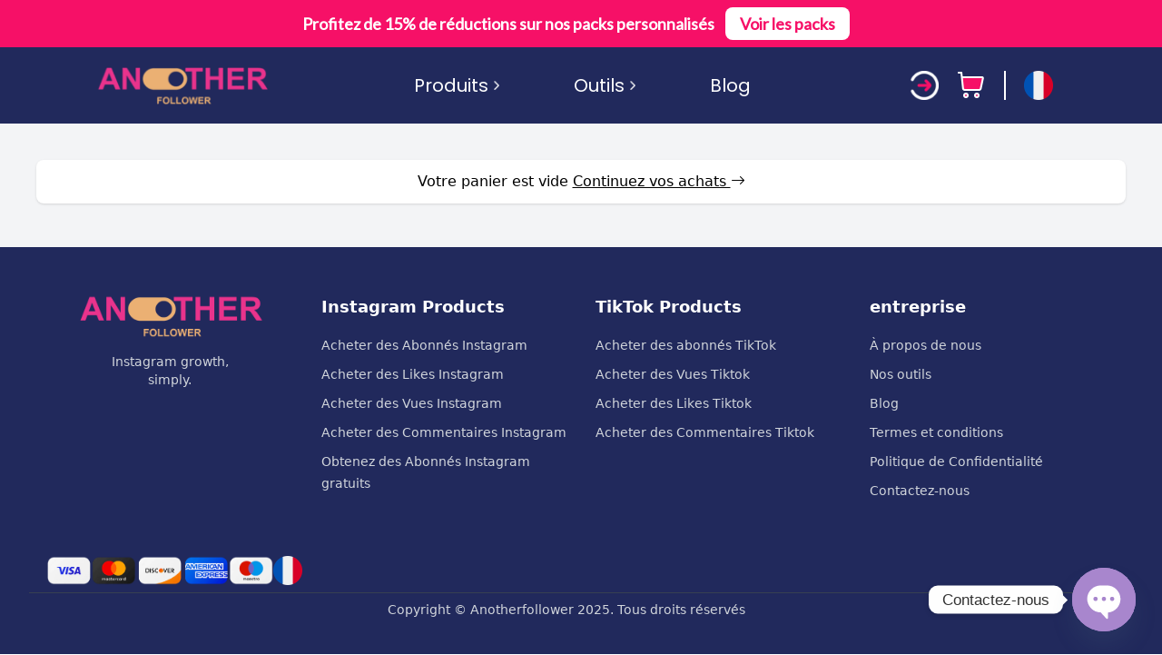

--- FILE ---
content_type: text/html; charset=UTF-8
request_url: https://anotherfollower.fr/panier/
body_size: 14367
content:
<!DOCTYPE html><html lang="fr"><head><title> Panier | anotherfollower</title><meta charset="UTF-8"><meta http-equiv="X-UA-Compatible" content="IE=edge"><meta name="viewport" content="width=device-width, initial-scale=1.0">  <script async src="https://www.googletagmanager.com/gtag/js?id=G-DDLBD3Y8VL"></script> <script>window.dataLayer = window.dataLayer || [];

		function gtag() {
			dataLayer.push(arguments);
		}
		gtag('js', new Date());

		gtag('config', 'G-DDLBD3Y8VL');</script> <script>!function(t,e){var o,n,p,r;e.__SV||(window.posthog=e,e._i=[],e.init=function(i,s,a){function g(t,e){var o=e.split(".");2==o.length&&(t=t[o[0]],e=o[1]),t[e]=function(){t.push([e].concat(Array.prototype.slice.call(arguments,0)))}}(p=t.createElement("script")).type="text/javascript",p.async=!0,p.src=s.api_host.replace(".i.posthog.com","-assets.i.posthog.com")+"/static/array.js",(r=t.getElementsByTagName("script")[0]).parentNode.insertBefore(p,r);var u=e;for(void 0!==a?u=e[a]=[]:a="posthog",u.people=u.people||[],u.toString=function(t){var e="posthog";return"posthog"!==a&&(e+="."+a),t||(e+=" (stub)"),e},u.people.toString=function(){return u.toString(1)+".people (stub)"},o="init capture register register_once register_for_session unregister opt_out_capturing has_opted_out_capturing opt_in_capturing reset isFeatureEnabled getFeatureFlag getFeatureFlagPayload reloadFeatureFlags group identify setPersonProperties setPersonPropertiesForFlags resetPersonPropertiesForFlags setGroupPropertiesForFlags resetGroupPropertiesForFlags resetGroups onFeatureFlags addFeatureFlagsHandler onSessionId getSurveys getActiveMatchingSurveys renderSurvey canRenderSurvey getNextSurveyStep".split(" "),n=0;n<o.length;n++)g(u,o[n]);e._i.push([i,s,a])},e.__SV=1)}(document,window.posthog||[]);
		posthog.init('phc_211CEcjELixgTSNQGZOgXY9ZuZJ2KDZ5qnE2jKA6IYV', {
			api_host: 'https://us.i.posthog.com',
			defaults: '2025-11-30'
		})</script> <script>const IMG_URI = "https://anotherfollower.fr/wp-content/themes/anothertheme/assets/img/";</script><meta name='robots' content='noindex, follow' /><style>img:is([sizes="auto" i], [sizes^="auto," i]) { contain-intrinsic-size: 3000px 1500px }</style><link rel="alternate" href="https://anotherfollower.fr/panier/" hreflang="fr" /><link rel="alternate" href="https://anotherfollower.com/cart/" hreflang="en" /><link rel="alternate" href="https://anotherfollower.es/carro/" hreflang="es" /><meta property="og:locale" content="fr_FR" /><meta property="og:locale:alternate" content="en_GB" /><meta property="og:locale:alternate" content="es_ES" /><meta property="og:type" content="article" /><meta property="og:title" content="Panier - anotherfollower" /><meta property="og:url" content="https://anotherfollower.fr/panier/" /><meta property="og:site_name" content="anotherfollower" /><meta property="article:modified_time" content="2024-11-12T10:32:44+00:00" /><meta name="twitter:card" content="summary_large_image" /> <script type="application/ld+json" class="yoast-schema-graph">{"@context":"https://schema.org","@graph":[{"@type":"WebPage","@id":"https://anotherfollower.fr/panier/","url":"https://anotherfollower.fr/panier/","name":"Panier - anotherfollower","isPartOf":{"@id":"https://anotherfollower.fr/#website"},"datePublished":"2023-02-09T10:37:42+00:00","dateModified":"2024-11-12T10:32:44+00:00","breadcrumb":{"@id":"https://anotherfollower.fr/panier/#breadcrumb"},"inLanguage":"fr-FR","potentialAction":[{"@type":"ReadAction","target":["https://anotherfollower.fr/panier/"]}]},{"@type":"BreadcrumbList","@id":"https://anotherfollower.fr/panier/#breadcrumb","itemListElement":[{"@type":"ListItem","position":1,"name":"Home","item":"https://anotherfollower.fr/"},{"@type":"ListItem","position":2,"name":"Panier"}]},{"@type":"WebSite","@id":"https://anotherfollower.fr/#website","url":"https://anotherfollower.fr/","name":"AnotherFollower","description":"","publisher":{"@id":"https://anotherfollower.fr/#organization"},"potentialAction":[{"@type":"SearchAction","target":{"@type":"EntryPoint","urlTemplate":"https://anotherfollower.fr/?s={search_term_string}"},"query-input":{"@type":"PropertyValueSpecification","valueRequired":true,"valueName":"search_term_string"}}],"inLanguage":"fr-FR"},{"@type":"Organization","@id":"https://anotherfollower.fr/#organization","name":"AnotherFollower","url":"https://anotherfollower.fr/","logo":{"@type":"ImageObject","inLanguage":"fr-FR","@id":"https://anotherfollower.fr/#/schema/logo/image/","url":"https://anotherfollower.fr/wp-content/uploads/2023/02/logo.png","contentUrl":"https://anotherfollower.fr/wp-content/uploads/2023/02/logo.png","width":992,"height":232,"caption":"AnotherFollower"},"image":{"@id":"https://anotherfollower.fr/#/schema/logo/image/"}}]}</script> <link rel='dns-prefetch' href='//anotherfollower.fr' /><link rel='dns-prefetch' href='//js.retainful.com' /> <script>var wpo_server_info_css = {"user_agent":"Mozilla\/5.0 (Macintosh; Intel Mac OS X 10_15_7) AppleWebKit\/537.36 (KHTML, like Gecko) Chrome\/131.0.0.0 Safari\/537.36; ClaudeBot\/1.0; +claudebot@anthropic.com)"}
    var wpo_min47101cc7=document.createElement("link");wpo_min47101cc7.rel="stylesheet",wpo_min47101cc7.type="text/css",wpo_min47101cc7.media="async",wpo_min47101cc7.href="https://anotherfollower.fr/wp-includes/css/dist/block-library/style.min.css",wpo_min47101cc7.onload=function() {wpo_min47101cc7.media="all"},document.getElementsByTagName("head")[0].appendChild(wpo_min47101cc7);</script> <script>var wpo_server_info_css = {"user_agent":"Mozilla\/5.0 (Macintosh; Intel Mac OS X 10_15_7) AppleWebKit\/537.36 (KHTML, like Gecko) Chrome\/131.0.0.0 Safari\/537.36; ClaudeBot\/1.0; +claudebot@anthropic.com)"}
    var wpo_min70d720eb=document.createElement("link");wpo_min70d720eb.rel="stylesheet",wpo_min70d720eb.type="text/css",wpo_min70d720eb.media="async",wpo_min70d720eb.href="https://anotherfollower.fr/wp-content/plugins/woocommerce/assets/css/woocommerce.css",wpo_min70d720eb.onload=function() {wpo_min70d720eb.media="all"},document.getElementsByTagName("head")[0].appendChild(wpo_min70d720eb);</script> <style id='classic-theme-styles-inline-css' type='text/css'>/*! This file is auto-generated */
.wp-block-button__link{color:#fff;background-color:#32373c;border-radius:9999px;box-shadow:none;text-decoration:none;padding:calc(.667em + 2px) calc(1.333em + 2px);font-size:1.125em}.wp-block-file__button{background:#32373c;color:#fff;text-decoration:none}</style><style id='global-styles-inline-css' type='text/css'>:root{--wp--preset--aspect-ratio--square: 1;--wp--preset--aspect-ratio--4-3: 4/3;--wp--preset--aspect-ratio--3-4: 3/4;--wp--preset--aspect-ratio--3-2: 3/2;--wp--preset--aspect-ratio--2-3: 2/3;--wp--preset--aspect-ratio--16-9: 16/9;--wp--preset--aspect-ratio--9-16: 9/16;--wp--preset--color--black: #000000;--wp--preset--color--cyan-bluish-gray: #abb8c3;--wp--preset--color--white: #ffffff;--wp--preset--color--pale-pink: #f78da7;--wp--preset--color--vivid-red: #cf2e2e;--wp--preset--color--luminous-vivid-orange: #ff6900;--wp--preset--color--luminous-vivid-amber: #fcb900;--wp--preset--color--light-green-cyan: #7bdcb5;--wp--preset--color--vivid-green-cyan: #00d084;--wp--preset--color--pale-cyan-blue: #8ed1fc;--wp--preset--color--vivid-cyan-blue: #0693e3;--wp--preset--color--vivid-purple: #9b51e0;--wp--preset--gradient--vivid-cyan-blue-to-vivid-purple: linear-gradient(135deg,rgba(6,147,227,1) 0%,rgb(155,81,224) 100%);--wp--preset--gradient--light-green-cyan-to-vivid-green-cyan: linear-gradient(135deg,rgb(122,220,180) 0%,rgb(0,208,130) 100%);--wp--preset--gradient--luminous-vivid-amber-to-luminous-vivid-orange: linear-gradient(135deg,rgba(252,185,0,1) 0%,rgba(255,105,0,1) 100%);--wp--preset--gradient--luminous-vivid-orange-to-vivid-red: linear-gradient(135deg,rgba(255,105,0,1) 0%,rgb(207,46,46) 100%);--wp--preset--gradient--very-light-gray-to-cyan-bluish-gray: linear-gradient(135deg,rgb(238,238,238) 0%,rgb(169,184,195) 100%);--wp--preset--gradient--cool-to-warm-spectrum: linear-gradient(135deg,rgb(74,234,220) 0%,rgb(151,120,209) 20%,rgb(207,42,186) 40%,rgb(238,44,130) 60%,rgb(251,105,98) 80%,rgb(254,248,76) 100%);--wp--preset--gradient--blush-light-purple: linear-gradient(135deg,rgb(255,206,236) 0%,rgb(152,150,240) 100%);--wp--preset--gradient--blush-bordeaux: linear-gradient(135deg,rgb(254,205,165) 0%,rgb(254,45,45) 50%,rgb(107,0,62) 100%);--wp--preset--gradient--luminous-dusk: linear-gradient(135deg,rgb(255,203,112) 0%,rgb(199,81,192) 50%,rgb(65,88,208) 100%);--wp--preset--gradient--pale-ocean: linear-gradient(135deg,rgb(255,245,203) 0%,rgb(182,227,212) 50%,rgb(51,167,181) 100%);--wp--preset--gradient--electric-grass: linear-gradient(135deg,rgb(202,248,128) 0%,rgb(113,206,126) 100%);--wp--preset--gradient--midnight: linear-gradient(135deg,rgb(2,3,129) 0%,rgb(40,116,252) 100%);--wp--preset--font-size--small: 13px;--wp--preset--font-size--medium: 20px;--wp--preset--font-size--large: 36px;--wp--preset--font-size--x-large: 42px;--wp--preset--spacing--20: 0.44rem;--wp--preset--spacing--30: 0.67rem;--wp--preset--spacing--40: 1rem;--wp--preset--spacing--50: 1.5rem;--wp--preset--spacing--60: 2.25rem;--wp--preset--spacing--70: 3.38rem;--wp--preset--spacing--80: 5.06rem;--wp--preset--shadow--natural: 6px 6px 9px rgba(0, 0, 0, 0.2);--wp--preset--shadow--deep: 12px 12px 50px rgba(0, 0, 0, 0.4);--wp--preset--shadow--sharp: 6px 6px 0px rgba(0, 0, 0, 0.2);--wp--preset--shadow--outlined: 6px 6px 0px -3px rgba(255, 255, 255, 1), 6px 6px rgba(0, 0, 0, 1);--wp--preset--shadow--crisp: 6px 6px 0px rgba(0, 0, 0, 1);}:where(.is-layout-flex){gap: 0.5em;}:where(.is-layout-grid){gap: 0.5em;}body .is-layout-flex{display: flex;}.is-layout-flex{flex-wrap: wrap;align-items: center;}.is-layout-flex > :is(*, div){margin: 0;}body .is-layout-grid{display: grid;}.is-layout-grid > :is(*, div){margin: 0;}:where(.wp-block-columns.is-layout-flex){gap: 2em;}:where(.wp-block-columns.is-layout-grid){gap: 2em;}:where(.wp-block-post-template.is-layout-flex){gap: 1.25em;}:where(.wp-block-post-template.is-layout-grid){gap: 1.25em;}.has-black-color{color: var(--wp--preset--color--black) !important;}.has-cyan-bluish-gray-color{color: var(--wp--preset--color--cyan-bluish-gray) !important;}.has-white-color{color: var(--wp--preset--color--white) !important;}.has-pale-pink-color{color: var(--wp--preset--color--pale-pink) !important;}.has-vivid-red-color{color: var(--wp--preset--color--vivid-red) !important;}.has-luminous-vivid-orange-color{color: var(--wp--preset--color--luminous-vivid-orange) !important;}.has-luminous-vivid-amber-color{color: var(--wp--preset--color--luminous-vivid-amber) !important;}.has-light-green-cyan-color{color: var(--wp--preset--color--light-green-cyan) !important;}.has-vivid-green-cyan-color{color: var(--wp--preset--color--vivid-green-cyan) !important;}.has-pale-cyan-blue-color{color: var(--wp--preset--color--pale-cyan-blue) !important;}.has-vivid-cyan-blue-color{color: var(--wp--preset--color--vivid-cyan-blue) !important;}.has-vivid-purple-color{color: var(--wp--preset--color--vivid-purple) !important;}.has-black-background-color{background-color: var(--wp--preset--color--black) !important;}.has-cyan-bluish-gray-background-color{background-color: var(--wp--preset--color--cyan-bluish-gray) !important;}.has-white-background-color{background-color: var(--wp--preset--color--white) !important;}.has-pale-pink-background-color{background-color: var(--wp--preset--color--pale-pink) !important;}.has-vivid-red-background-color{background-color: var(--wp--preset--color--vivid-red) !important;}.has-luminous-vivid-orange-background-color{background-color: var(--wp--preset--color--luminous-vivid-orange) !important;}.has-luminous-vivid-amber-background-color{background-color: var(--wp--preset--color--luminous-vivid-amber) !important;}.has-light-green-cyan-background-color{background-color: var(--wp--preset--color--light-green-cyan) !important;}.has-vivid-green-cyan-background-color{background-color: var(--wp--preset--color--vivid-green-cyan) !important;}.has-pale-cyan-blue-background-color{background-color: var(--wp--preset--color--pale-cyan-blue) !important;}.has-vivid-cyan-blue-background-color{background-color: var(--wp--preset--color--vivid-cyan-blue) !important;}.has-vivid-purple-background-color{background-color: var(--wp--preset--color--vivid-purple) !important;}.has-black-border-color{border-color: var(--wp--preset--color--black) !important;}.has-cyan-bluish-gray-border-color{border-color: var(--wp--preset--color--cyan-bluish-gray) !important;}.has-white-border-color{border-color: var(--wp--preset--color--white) !important;}.has-pale-pink-border-color{border-color: var(--wp--preset--color--pale-pink) !important;}.has-vivid-red-border-color{border-color: var(--wp--preset--color--vivid-red) !important;}.has-luminous-vivid-orange-border-color{border-color: var(--wp--preset--color--luminous-vivid-orange) !important;}.has-luminous-vivid-amber-border-color{border-color: var(--wp--preset--color--luminous-vivid-amber) !important;}.has-light-green-cyan-border-color{border-color: var(--wp--preset--color--light-green-cyan) !important;}.has-vivid-green-cyan-border-color{border-color: var(--wp--preset--color--vivid-green-cyan) !important;}.has-pale-cyan-blue-border-color{border-color: var(--wp--preset--color--pale-cyan-blue) !important;}.has-vivid-cyan-blue-border-color{border-color: var(--wp--preset--color--vivid-cyan-blue) !important;}.has-vivid-purple-border-color{border-color: var(--wp--preset--color--vivid-purple) !important;}.has-vivid-cyan-blue-to-vivid-purple-gradient-background{background: var(--wp--preset--gradient--vivid-cyan-blue-to-vivid-purple) !important;}.has-light-green-cyan-to-vivid-green-cyan-gradient-background{background: var(--wp--preset--gradient--light-green-cyan-to-vivid-green-cyan) !important;}.has-luminous-vivid-amber-to-luminous-vivid-orange-gradient-background{background: var(--wp--preset--gradient--luminous-vivid-amber-to-luminous-vivid-orange) !important;}.has-luminous-vivid-orange-to-vivid-red-gradient-background{background: var(--wp--preset--gradient--luminous-vivid-orange-to-vivid-red) !important;}.has-very-light-gray-to-cyan-bluish-gray-gradient-background{background: var(--wp--preset--gradient--very-light-gray-to-cyan-bluish-gray) !important;}.has-cool-to-warm-spectrum-gradient-background{background: var(--wp--preset--gradient--cool-to-warm-spectrum) !important;}.has-blush-light-purple-gradient-background{background: var(--wp--preset--gradient--blush-light-purple) !important;}.has-blush-bordeaux-gradient-background{background: var(--wp--preset--gradient--blush-bordeaux) !important;}.has-luminous-dusk-gradient-background{background: var(--wp--preset--gradient--luminous-dusk) !important;}.has-pale-ocean-gradient-background{background: var(--wp--preset--gradient--pale-ocean) !important;}.has-electric-grass-gradient-background{background: var(--wp--preset--gradient--electric-grass) !important;}.has-midnight-gradient-background{background: var(--wp--preset--gradient--midnight) !important;}.has-small-font-size{font-size: var(--wp--preset--font-size--small) !important;}.has-medium-font-size{font-size: var(--wp--preset--font-size--medium) !important;}.has-large-font-size{font-size: var(--wp--preset--font-size--large) !important;}.has-x-large-font-size{font-size: var(--wp--preset--font-size--x-large) !important;}
:where(.wp-block-post-template.is-layout-flex){gap: 1.25em;}:where(.wp-block-post-template.is-layout-grid){gap: 1.25em;}
:where(.wp-block-columns.is-layout-flex){gap: 2em;}:where(.wp-block-columns.is-layout-grid){gap: 2em;}
:root :where(.wp-block-pullquote){font-size: 1.5em;line-height: 1.6;}</style><style id='woocommerce-inline-inline-css' type='text/css'>.woocommerce form .form-row .required { visibility: visible; }</style><link rel='stylesheet' id='faq-style-css' href='https://anotherfollower.fr/wp-content/themes/anothertheme/components/faq/style.css' type='text/css' media='all' /><link rel='stylesheet' id='notification-style-css' href='https://anotherfollower.fr/wp-content/themes/anothertheme/components/notification/style.css' type='text/css' media='all' /><link rel='stylesheet' id='promotions-style-css' href='https://anotherfollower.fr/wp-content/themes/anothertheme/components/promotion/style.css' type='text/css' media='all' /><link rel='stylesheet' id='wpo_min-header-0-css' href='https://anotherfollower.com/wp-content/cache/wpo-minify/1768565099/assets/wpo-minify-header-c4e9100f.min.css' type='text/css' media='all' /><link rel='stylesheet' id='wpo_min-header-1-css' href='https://anotherfollower.com/wp-content/cache/wpo-minify/1768565099/assets/wpo-minify-header-2f22120a.min.css' type='text/css' media='only screen and (max-width: 768px)' /><link rel='stylesheet' id='wpo_min-header-2-css' href='https://anotherfollower.com/wp-content/cache/wpo-minify/1768565099/assets/wpo-minify-header-767d2430.min.css' type='text/css' media='all' /> <script type="text/javascript" src="https://anotherfollower.fr/wp-includes/js/jquery/jquery.min.js" id="jquery-core-js"></script> <script type="text/javascript" src="https://anotherfollower.fr/wp-includes/js/jquery/jquery-migrate.min.js" id="jquery-migrate-js"></script> <script type="text/javascript" src="https://anotherfollower.fr/wp-content/plugins/woocommerce/assets/js/jquery-blockui/jquery.blockUI.min.js" id="jquery-blockui-js" defer="defer" data-wp-strategy="defer"></script> <script type="text/javascript" id="wc-add-to-cart-js-extra">var wc_add_to_cart_params = {"ajax_url":"\/wp-admin\/admin-ajax.php","wc_ajax_url":"\/?wc-ajax=%%endpoint%%","i18n_view_cart":"View cart","cart_url":"https:\/\/anotherfollower.fr\/pay\/","is_cart":"","cart_redirect_after_add":"no"};</script> <script type="text/javascript" src="https://anotherfollower.fr/wp-content/plugins/woocommerce/assets/js/frontend/add-to-cart.min.js" id="wc-add-to-cart-js" defer="defer" data-wp-strategy="defer"></script> <script type="text/javascript" src="https://anotherfollower.fr/wp-content/plugins/woocommerce/assets/js/js-cookie/js.cookie.min.js" id="js-cookie-js" defer="defer" data-wp-strategy="defer"></script> <script type="text/javascript" id="woocommerce-js-extra">var woocommerce_params = {"ajax_url":"\/wp-admin\/admin-ajax.php","wc_ajax_url":"\/?wc-ajax=%%endpoint%%","i18n_password_show":"Show password","i18n_password_hide":"Hide password"};</script> <script type="text/javascript" src="https://anotherfollower.fr/wp-content/plugins/woocommerce/assets/js/frontend/woocommerce.min.js" id="woocommerce-js" defer="defer" data-wp-strategy="defer"></script> <script type="text/javascript" src="https://anotherfollower.fr/wp-content/themes/anothertheme/assets/js/script.js" id="main-script-js"></script> <script type="text/javascript" src="https://anotherfollower.fr/wp-content/themes/anothertheme/assets/js/anime.js" id="anime-script-js"></script> <script type="text/javascript" src="https://anotherfollower.fr/wp-content/themes/anothertheme/assets/js/homepage.js" id="homepage-script-js"></script> <script type="text/javascript" id="wc-cart-fragments-js-extra">var wc_cart_fragments_params = {"ajax_url":"\/wp-admin\/admin-ajax.php","wc_ajax_url":"\/?wc-ajax=%%endpoint%%","cart_hash_key":"wc_cart_hash_b33dd2a99e4f0f90001e77d1270bd464","fragment_name":"wc_fragments_b33dd2a99e4f0f90001e77d1270bd464","request_timeout":"5000"};</script> <script type="text/javascript" src="https://anotherfollower.fr/wp-content/plugins/woocommerce/assets/js/frontend/cart-fragments.min.js" id="wc-cart-fragments-js" defer="defer" data-wp-strategy="defer"></script> <script type="text/javascript" id="rnoc_track-user-cart-js-extra">var retainful_cart_data = {"ajax_url":"https:\/\/anotherfollower.fr\/wp-admin\/admin-ajax.php","jquery_url":"https:\/\/anotherfollower.fr\/wp-includes\/js\/jquery\/jquery.js","ip":"3.143.141.96","version":"2.6.42","public_key":"5a65b170-ede7-4d8c-b531-adf07b4a89bb","api_url":"https:\/\/api.retainful.com\/v1\/woocommerce\/webhooks\/checkout","billing_email":"","tracking_element_selector":"retainful-abandoned-cart-data","cart_tracking_engine":"js"};</script> <script src='https://js.retainful.com/woocommerce/v2/retainful.js' id='rnoc_track-user-cart-js' data-cfasync='false' defer></script><script type="text/javascript" id="rnoc_popup-coupon-js-extra">var retainful_popup_data = {"ajax_url":"https:\/\/anotherfollower.fr\/wp-admin\/admin-ajax.php","version":"2.6.42","popup_redirect_timeout":"1500"};</script> <script type="text/javascript" src="https://anotherfollower.com/wp-content/plugins/retainful-next-order-coupon-for-woocommerce//src/assets/js/popup_coupon.js" id="rnoc_popup-coupon-js"></script> <link rel="https://api.w.org/" href="https://anotherfollower.fr/wp-json/" /><link rel="alternate" title="JSON" type="application/json" href="https://anotherfollower.fr/wp-json/wp/v2/pages/144" /><link rel="EditURI" type="application/rsd+xml" title="RSD" href="https://anotherfollower.fr/xmlrpc.php?rsd" /><link rel='shortlink' href='https://anotherfollower.com/?p=144' /><link rel="alternate" title="oEmbed (JSON)" type="application/json+oembed" href="https://anotherfollower.fr/wp-json/oembed/1.0/embed?url=https%3A%2F%2Fanotherfollower.fr%2Fpanier%2F" /><link rel="alternate" title="oEmbed (XML)" type="text/xml+oembed" href="https://anotherfollower.fr/wp-json/oembed/1.0/embed?url=https%3A%2F%2Fanotherfollower.fr%2Fpanier%2F&#038;format=xml" /> <noscript><style>.woocommerce-product-gallery{ opacity: 1 !important; }</style></noscript><link rel="icon" href="https://anotherfollower.fr/wp-content/uploads/2023/08/cropped-logo-32x32.png" sizes="32x32" /><link rel="icon" href="https://anotherfollower.fr/wp-content/uploads/2023/08/cropped-logo-192x192.png" sizes="192x192" /><link rel="apple-touch-icon" href="https://anotherfollower.fr/wp-content/uploads/2023/08/cropped-logo-180x180.png" /><meta name="msapplication-TileImage" content="https://anotherfollower.fr/wp-content/uploads/2023/08/cropped-logo-270x270.png" /><style>a {
			cursor: pointer;
		}
		#nav-icon1 {
			width: 40px;
			height: 30px;
			position: relative;
			-webkit-transform: rotate(0deg);
			-moz-transform: rotate(0deg);
			-o-transform: rotate(0deg);
			transform: rotate(0deg);
			-webkit-transition: .5s ease-in-out;
			-moz-transition: .5s ease-in-out;
			-o-transition: .5s ease-in-out;
			transition: .5s ease-in-out;
			cursor: pointer;
		}

		#nav-icon1 span {
			display: block;
			position: absolute;
			height: 5px;
			width: 100%;
			background: white;
			border-radius: 9px;
			opacity: 1;
			left: 0;
			-webkit-transform: rotate(0deg);
			-moz-transform: rotate(0deg);
			-o-transform: rotate(0deg);
			transform: rotate(0deg);
			-webkit-transition: .25s ease-in-out;
			-moz-transition: .25s ease-in-out;
			-o-transition: .25s ease-in-out;
			transition: .25s ease-in-out;
		}

		#nav-icon1 span:nth-child(1) {
			top: 0px;
		}

		#nav-icon1 span:nth-child(2) {
			top: 18px;
			width: 60%;
			transform: translate(65%, 0);
		}

		#nav-icon1 span:nth-child(3) {
			top: 36px;
		}

		#nav-icon1.open span:nth-child(1) {
			top: 18px;
			-webkit-transform: rotate(135deg);
			-moz-transform: rotate(135deg);
			-o-transform: rotate(135deg);
			transform: rotate(135deg);
		}

		#nav-icon1.open span:nth-child(2) {
			opacity: 0;
			left: -60px;
		}

		#nav-icon1.open span:nth-child(3) {
			top: 18px;
			-webkit-transform: rotate(-135deg);
			-moz-transform: rotate(-135deg);
			-o-transform: rotate(-135deg);
			transform: rotate(-135deg);
		}

		#ads_parent:hover #ads_overlay
		{
			display: flex;
			opacity: 1;
		}

		/* Mega menu hover functionality */
		.mega_nav_hover:hover .mega_nav {
			opacity: 1 !important;
			visibility: visible !important;
		}

		.mega_nav_hover .mega_nav:hover {
			opacity: 1 !important;
			visibility: visible !important;
		}</style><link rel="preload" href="https://anotherfollower.fr/wp-content/themes/anothertheme//assets/fonts/lato_2.woff2" as="font" type="font/woff2" crossorigin hreflang="fr" ></head><body class="antialiased"><div class="fixed z-50 hidden bottom-32 right-5 lg:block" id="promotion_area"></div><div class="fixed top-0 right-0 z-50 w-full pointer-events-none lg:top-20 lg:right-5 lg:w-1/4" id="af_notification_space"></div><div id="af_top_banner" class="w-screen bg-secondary text-white py-2 px-2 flex justify-center items-center font-lato shadow-none fixed top-0 left-0 right-0 z-50 pointer-events-auto"><div class="flex flex-col lg:flex-row items-center justify-center w-full max-w-4xl"> <span class="lg:text-lg text-sm font-bold lg:mb-0 mr-0 lg:mr-6 lg:pr-6"> Profitez de 15% de réductions sur nos packs personnalisés </span> <a href="https://anotherfollower.fr/products/packs/" class="ml-0 lg:ml-6 mt-2 lg:mt-0"> <button class="lg:text-lg text-sm bg-white text-secondary font-bold py-1 px-4 mx-3 rounded-lg  hover:bg-primary transition-all"> Voir les packs </button> </a></div></div><div id="af_top_banner_spacer" class="w-full" style="height:0;pointer-events:none;"></div> <script>// Keep the spacer height equal to the banner height so page content isn't covered.
	(function(){
		function syncBannerSpacer(){
			var banner = document.getElementById('af_top_banner');
			var spacer = document.getElementById('af_top_banner_spacer');
			if(!banner || !spacer) return;
			// use offsetHeight to include padding
			spacer.style.height = banner.offsetHeight + 'px';
		}
		if (document.readyState === 'loading') {
			document.addEventListener('DOMContentLoaded', syncBannerSpacer);
		} else {
			syncBannerSpacer();
		}
		// debounce on resize
		var _af_resize_timer = null;
		window.addEventListener('resize', function(){
			clearTimeout(_af_resize_timer);
			_af_resize_timer = setTimeout(syncBannerSpacer, 120);
		});
	})();</script> <section id="main_header"><div class="hidden w-full p-5 bg-primary lg:block"><div class="flex justify-between"><div class=""><div class="lg:pl-20"> <a href="https://anotherfollower.fr/"><img src="https://anotherfollower.fr/wp-content/themes/anothertheme/assets/img/logoresized200.webp" class="px-1"
 width="200px" height="46px" alt="Logo Anotherfollower"></a></div></div><div class="my-auto h-fit" id="main_menu"><div class="h-fit"><ul class="relative flex space-x-20 text-xl font-light text-white font-poppins h-fit"><li class="relative transition-all duration-500 cursor-pointer hover:underline underline-offset-2 mega_nav_hover"
 data-target="mega_nav_product" data-state="closed"> <a href="https://anotherfollower.fr/products/" class="flex items-center"> Produits <img src="https://anotherfollower.fr/wp-content/themes/anothertheme/assets/img/caret.svg" width="10px" height="10px"
 class="inline ml-1 transition-all duration-500 -rotate-90 caret" alt="Caret"> </a><div
 class="absolute bg-white rounded-xl flex top-10 w-[70vw] -translate-x-[50%] overflow-hidden opacity-0 invisible transition-all duration-300 mega_nav mega_nav_product z-50 shadow-sm hover:opacity-100 hover:visible"><div class="w-4/5"> <script>console.log('Category URL: instagram');</script><script>console.log('Category URL: tiktok');</script><script>console.log('Category URL: youtube');</script><script>console.log('Category URL: facebook');</script><div class="menu-main-menu-container"><ul id="menu-main-menu" class="p-10 flex w-full"><div class="w-1/4"> <a href="https://anotherfollower.fr/products/instagram/" class="block"><div class="flex space-x-2 text-black font-cera hover:text-primary transition-colors"><div class=""><i class="bi bi-instagram"></i></div><div class="text-gray-700 hover:text-primary"> Instagram</div></div> </a><div
 class="text-[1rem] font-light text-black font-cera "><ul class=""><li class="py-1"><a href="http://anotherfollower.fr//products/acheter-followers-instagram"><i class="text-xl bi bi-person-add"></i> Followers</a></li><li class="py-1"><a href="http://anotherfollower.fr//products/acheter-des-likes-instagram"><i class="text-xl bi bi-hand-thumbs-up"></i> Likes</a></li><li class="py-1"><a href="http://anotherfollower.fr//products/acheter-des-vues-instagram"><i class="text-xl bi bi-eye"></i> views</a></li><li class="py-1"><a href="http://anotherfollower.fr//products/acheter-des-commentaires-instagram"><i class="text-xl bi bi-chat-dots-fill"></i> Comments</a></li></ul></div></div><div class="w-1/4"> <a href="https://anotherfollower.fr/products/tiktok/" class="block"><div class="flex space-x-2 text-black font-cera hover:text-primary transition-colors"><div class=""><i class="bi bi-tiktok"></i></div><div class="text-gray-700 hover:text-primary"> Tiktok</div></div> </a><div
 class="text-[1rem] font-light text-black font-cera "><ul class=""><li class="py-1"><a href="http://anotherfollower.fr//products/acheter-des-abonnes-tiktok"><i class="text-xl bi bi-person-plus"></i> Followers</a></li><li class="py-1"><a href="http://anotherfollower.fr//products/acheter-des-likes-tiktok"><i class="text-xl bi bi-heart-fill"></i> Likes</a></li><li class="py-1"><a href="http://anotherfollower.fr//products/acheter-vues-tiktok"><i class="text-xl bi bi-eye"></i> Views</a></li><li class="py-1"><a href="http://anotherfollower.fr//products/acheter-des-commentaires-tiktok"><i class="text-xl bi bi-chat-dots"></i> Comments</a></li></ul></div></div><div class="w-1/4"> <a href="https://anotherfollower.fr/products/youtube/" class="block"><div class="flex space-x-2 text-black font-cera hover:text-primary transition-colors"><div class=""><i class="bi bi-youtube"></i></div><div class="text-gray-700 hover:text-primary"> Youtube</div></div> </a><div
 class="text-[1rem] font-light text-black font-cera "><ul class=""><li class="py-1"><a href="http://anotherfollower.fr//products/acheter-des-abonnes-youtube"><i class="text-xl bi bi-person-badge"></i> Subscribers</a></li><li class="py-1"><a href="http://anotherfollower.fr//products/acheter-des-likes-youtube"><i class="text-xl bi bi-heart-fill"></i> Likes</a></li><li class="py-1"><a href="http://anotherfollower.fr//products/acheter-des-vues-youtube"><i class="text-xl bi bi-eye"></i> Views</a></li><li class="py-1"><a href="http://anotherfollower.fr//products/acheter-des-commentaires-sur-youtube"><i class="text-xl bi bi-chat-dots-fill"></i> Comments</a></li></ul></div></div><div class="w-1/4"> <a href="https://anotherfollower.fr/products/facebook-cat/" class="block"><div class="flex space-x-2 text-black font-cera hover:text-primary transition-colors"><div class=""><i class="bi bi-facebook"></i></div><div class="text-gray-700 hover:text-primary"> Facebook</div></div> </a><div
 class="text-[1rem] font-light text-black font-cera "><ul class=""><li class="py-1"><a href="http://anotherfollower.fr//products/acheter-des-likes-facebook"><i class="text-xl bi bi-hand-thumbs-up"></i> Likes</a></li><li class="py-1"><a href="http://anotherfollower.fr//products/achetez-des-likes-de-posts-facebook"><i class="text-xl bi bi-heart-left-fill"></i> Post Likes</a></li><li class="py-1"><a href="http://anotherfollower.fr//products/achetez-5-etoiles-facebook"><i class="text-xl bi bi-start"></i> 5 Stars</a></li><li class="py-1"><a href="http://anotherfollower.fr//products/acheter-des-commentaires-facebook"><i class="text-xl bi bi-chat-dots-fill"></i> Comments</a></li></ul></div></div></ul></div></div><div class="relative flex-grow w-1/5 px-5 py-10 bg-soft-primary"><div class="absolute bg-secondary rotate-45 px-7 top-[0.50rem] -right-[1.50rem]"> NEW</div> <a href="https://anotherfollower.fr/products/packs/" class="block"><div class="text-xl font-bold text-primary font-lato hover:underline "> <img src="https://anotherfollower.fr/wp-content/themes/anothertheme/assets/img/Pack-icon.svg" class="inline mx-2" width="32px" height="32px" alt="icon pack">Nos packs</div> </a></div></li><li class="relative transition-all duration-500 cursor-pointer hover:underline underline-offset-2 mega_nav_hover"
 data-target="mega_nav_tools" data-state="closed"> <a href="#" class="flex items-center"> Outils <img src="https://anotherfollower.fr/wp-content/themes/anothertheme/assets/img/caret.svg" width="10px" height="10px" 
 class="inline ml-1 transition-all duration-500 -rotate-90 caret" alt="Caret"> </a><div
 class="absolute bg-white rounded-xl flex top-10 w-[55vw] -translate-x-[40%] overflow-hidden opacity-0 invisible transition-all duration-300 mega_nav mega_nav_tools z-50 shadow-sm hover:opacity-100 hover:visible"><div class="flex w-full p-10"><div class="w-1/2"><div class="flex w-full space-x-2 font-cera"><div class="text-black"><i class="bi bi-instagram"></i></div><div class="text-gray-700">Instagram</div></div><div class="mr-5 border-r-2 border-black"><ul class="text-black text-md font-cera"><li class="p-2"><a href="https://anotherfollower.fr/pages/visionneuse-stories-instagram/"><div class="flex w-full space-x-2 "><div class="text-black"><i class="bi bi-eye"></i></div><div class="text-gray-700">Visionneuse de Story</div></div> </a></li><li class="p-2"><a href="https://anotherfollower.fr/pages/generateur-de-polices-instagram/"><div class="flex w-full space-x-2 "><div class="text-black"><i class="bi bi-file-font"></i></div><div class="text-gray-700">Générateur de polices</div></div> </a></li><li class="p-2"><a href="https://anotherfollower.fr/pages/generateur-de-hashtags/"><div class="flex w-full space-x-2 "><div class="text-black"><i class="bi bi-hash"></i></div><div class="text-gray-700">Générateur de hashtag</div></div> </a></li><li class="p-2"><a href="https://anotherfollower.fr/pages/calculer-votre-taux-dengagement-instagram-gratuitement/"><div class="flex w-full space-x-2 "><div class="text-black"><i class="bi bi-calculator"></i></div><div class="text-gray-700">Calculateur de taux d'engagement</div></div> </a></li></li></ul></div></div><div class="w-1/2"><div class="flex w-full space-x-2 font-cera"><div class="text-black"><i class="bi bi-tiktok"></i></div><div class="text-gray-700">Tiktok</div></div><div class="w-full"><ul class="text-black text-md font-cera"><li class="p-2"><a href="https://anotherfollower.fr/pages/calculatrice-dargent-tiktok/"><div class="flex w-full space-x-2 "><div class="text-black"><i class="bi bi-cash"></i></div><div class="text-gray-700">Calculateur d'argent TikTok</div></div> </a></li></ul></div></div></div></div></li><li class="transition-all duration-500 cursor-pointer hover:underline underline-offset-2"><a href="/blogs">Blog</a></li></ul></div></div><div class="my-auto h-fit lg:pr-20" id="main_utility"><div class="flex my-auto h-fit"><div class="flex px-5 space-x-5 border-r-2 h-fit border-r-white"><div class=""> <a href="https://anotherfollower.fr/login"> <img src="https://anotherfollower.fr/wp-content/themes/anothertheme/assets/img/login.png" width="32px" height="32px" alt="User icon"> </a></div><div class="relative"> <a href="https://anotherfollower.fr/panier/"><div class="absolute top-0 right-0"></div> <img src="https://anotherfollower.fr/wp-content/themes/anothertheme/assets/img/cart.svg" width="32px" height="32px" alt="Cart icon"> </a></div></div><div class="relative flex px-5 space-x-5 h-fit"><div class="relative cursor-pointer langSwitcher"> <img src="https://anotherfollower.fr/wp-content/themes/anothertheme/assets/img/fr.svg" width="32px" height="32px" alt="Cart icon"
 class="pointer-events-none"><div class="absolute z-50 hidden langBox"><div class="my-2"><a href="https://anotherfollower.com/cart/"><img src="https://anotherfollower.fr/wp-content/themes/anothertheme/assets/img/en.svg" width="32px" height="32px" alt="Language icon" class="pointer-events-none"></a></div><div class="my-2"><a href="https://anotherfollower.es/carro/"><img src="https://anotherfollower.fr/wp-content/themes/anothertheme/assets/img/es.svg" width="32px" height="32px" alt="Language icon" class="pointer-events-none"></a></div></div></div></div></div></div></div></div><div class="top-0 z-50 block w-full h-fit lg:hidden" id="mobile_nav"><div class="w-full p-5 bg-primary"><div class="flex justify-between"><div class="w-2/3"><div class="mr-0 transition-all duration-500 w-fit" id="mobile_logo"> <a href="https://anotherfollower.fr/"><img src="https://anotherfollower.fr/wp-content/themes/anothertheme/assets/img/logoresized200.webp" class="px-1"
 width="200px" height="46px" alt="burger"></a></div></div><div class="w-1/3"><div id="nav-icon1" class="ml-auto mr-0"> <span></span> <span></span> <span></span></div></div></div></div><div class="w-full h-full bg-primary text-white font-poppins font-light overflow-scroll transition-all duration-500 -translate-x-[100%] hidden z-50"
 id="nav_menu"><div class="flex w-2/3 mx-auto mt-2"><div class="w-1/2"><div class="relative mx-auto cursor-pointer langSwitcher w-fit"> <img src="https://anotherfollower.fr/wp-content/themes/anothertheme/assets/img/fr.svg" width="32px" height="32px" alt="Cart icon"
 class="pointer-events-none"><div class="absolute z-50 hidden langBox"><div class="my-2"><a href="https://anotherfollower.com/cart/"><img src="https://anotherfollower.fr/wp-content/themes/anothertheme/assets/img/en.svg" width="32px" height="32px" alt="enLanguage icon" class="pointer-events-none"></a></div><div class="my-2"><a href="https://anotherfollower.es/carro/"><img src="https://anotherfollower.fr/wp-content/themes/anothertheme/assets/img/es.svg" width="32px" height="32px" alt="esLanguage icon" class="pointer-events-none"></a></div></div></div></div><div class="w-1/2"><div class="relative mx-auto w-fit"> <a href="https://anotherfollower.fr/panier/"><div class="absolute top-0 right-0"></div> <img src="https://anotherfollower.fr/wp-content/themes/anothertheme/assets/img/cart.svg" width="32px" height="32px" alt="Cart icon"> </a></div></div></div><div class=""><div class="menu-new-mobile-menu-container"><ul id="menu-new-mobile-menu" class="w-full my-5"><div class="font-cera"><div class="flex justify-between w-full p-5 text-xl parent-menus" onclick="showChildren(this)" data-shown="false"><div class=""><i class="bi bi-instagram"></i> Instagram</div><div class="icon"> <i class="bi bi-arrow-right"></i></div></div><div class="hidden px-5 child-menu"><a href="http://anotherfollower.fr//products/acheter-followers-instagram"><div class="w-full p-5 text-xl"> <i class="bi bi-person-add"></i> Followers</div></a><a href="http://anotherfollower.fr//products/acheter-des-likes-instagram"><div class="w-full p-5 text-xl"> <i class="bi bi-hand-thumbs-up"></i> Likes</div></a><a href="http://anotherfollower.fr//products/acheter-des-vues-instagram"><div class="w-full p-5 text-xl"> <i class="bi bi-eye"></i> Vues</div></a><a href="http://anotherfollower.fr//products/acheter-des-commentaires-instagram"><div class="w-full p-5 text-xl"> <i class="bi bi-chat-dots-fill"></i> Commentaires</div></a></div></div><div class="font-cera"><div class="flex justify-between w-full p-5 text-xl parent-menus" onclick="showChildren(this)" data-shown="false"><div class=""><i class="bi bi-tiktok"></i> Tiktok</div><div class="icon"> <i class="bi bi-arrow-right"></i></div></div><div class="hidden px-5 child-menu"><a href="http://anotherfollower.fr//products/acheter-des-abonnes-tiktok"><div class="w-full p-5 text-xl"> <i class="bi bi-person-plus"></i> Followers</div></a><a href="http://anotherfollower.fr//products/acheter-des-likes-tiktok"><div class="w-full p-5 text-xl"> <i class="bi bi-hand-thumbs-up"></i> Likes</div></a><a href="http://anotherfollower.fr//products/acheter-vues-tiktok"><div class="w-full p-5 text-xl"> <i class="bi bi-eye"></i> Vues</div></a><a href="http://anotherfollower.fr//products/acheter-des-commentaires-tiktok"><div class="w-full p-5 text-xl"> <i class="bi bi-chat-dots"></i> Commentaires</div></a></div></div><div class="font-cera"><div class="flex justify-between w-full p-5 text-xl parent-menus" onclick="showChildren(this)" data-shown="false"><div class=""><i class="bi bi-youtube"></i> Youtube</div><div class="icon"> <i class="bi bi-arrow-right"></i></div></div><div class="hidden px-5 child-menu"><a href="http://anotherfollower.fr//products/acheter-des-abonnes-youtube"><div class="w-full p-5 text-xl"> <i class="bi bi-person-badge"></i> Abonnés</div></a><a href="http://anotherfollower.fr//products/acheter-des-likes-youtube"><div class="w-full p-5 text-xl"> <i class="bi bi-heart-fill"></i> Likes</div></a><a href="http://anotherfollower.fr//products/acheter-des-vues-youtube"><div class="w-full p-5 text-xl"> <i class="bi bi-eye"></i> Vues</div></a><a href="http://anotherfollower.fr//products/acheter-des-commentaires-sur-youtube"><div class="w-full p-5 text-xl"> <i class="bi bi-chat-dots-fill"></i> Commentaires</div></a></div></div><div class="font-cera"><div class="flex justify-between w-full p-5 text-xl parent-menus" onclick="showChildren(this)" data-shown="false"><div class=""><i class="bi bi-facebook"></i> Facebook</div><div class="icon"> <i class="bi bi-arrow-right"></i></div></div><div class="hidden px-5 child-menu"><a href="http://anotherfollower.fr//products/acheter-des-likes-facebook"><div class="w-full p-5 text-xl"> <i class="bi bi-hand-thumbs-up"></i> Likes</div></a><a href="http://anotherfollower.fr//products/achetez-des-likes-de-posts-facebook"><div class="w-full p-5 text-xl"> <i class="bi bi-heart-left-fill"></i> Post Likes</div></a><a href="http://anotherfollower.fr//products/achetez-5-etoiles-facebook"><div class="w-full p-5 text-xl"> <i class="bi bi-star"></i> 5 Étoiles</div></a><a href="http://anotherfollower.fr//products/acheter-des-commentaires-facebook"><div class="w-full p-5 text-xl"> <i class="bi bi-chat-dots-fill"></i> Commentaires</div></a></div></div><div class="font-cera"><div class="flex justify-between w-full p-5 text-xl parent-menus" onclick="showChildren(this)" data-shown="false"><div class=""><i class="bi bi-toolbox"></i> Tools</div><div class="icon"> <i class="bi bi-arrow-right"></i></div></div><div class="hidden px-5 child-menu"><a href="http://anotherfollower.fr//page/visionneuse-stories-instagram"><div class="w-full p-5 text-xl"> <i class="bi bi-eye"></i> Visionneuse stories Instagram</div></a><a href="http://anotherfollower.fr//page/generateur-de-polices-instagram"><div class="w-full p-5 text-xl"> <i class="bi bi-fonts"></i> 👌 Générateur de police Instagram 😲</div></a><a href="http://anotherfollower.fr//page/generateur-de-hashtags"><div class="w-full p-5 text-xl"> <i class="bi bi-hash"></i> Générateur de hashtags</div></a><a href="http://anotherfollower.fr//page/calculer-votre-taux-dengagement-instagram-gratuitement"><div class="w-full p-5 text-xl"> <i class="bi bi-calculator"></i> Calculateur de taux d'engagement</div></a><a href="http://anotherfollower.fr//page/calculatrice-dargent-tiktok"><div class="w-full p-5 text-xl"> <i class="bi bi-cash"></i> Calculatrice d'argent Tiktok</div></a></div></div><div class="font-cera"> <a href="/blogs"><div class="flex justify-between w-full p-5 text-xl parent-menus"><div class=""><i class="bi bi-chat-right-quote"></i> Blog</div></div></a></div></ul></div></div><div class="w-3/4 mx-auto p-[1px] bg-secondary"></div><div class="relative flex w-full h-56 p-5 overflow-hidden bg-soft-primary"><div class="absolute bg-secondary rotate-45 px-7 top-[0.50rem] -right-[1.50rem]"> Soon</div><div class="w-1/2 border-r-[1px]"><div class="text-xl text-primary font-lato hover:underline "> <a href="https://anotherfollower.fr/products/packs/" class="block"><div class="text-xl font-bold text-primary font-lato hover:underline "> <img src="https://anotherfollower.fr/wp-content/themes/anothertheme/assets/img/Pack-icon.svg" class="inline mx-2" width="32px" height="32px" alt="icon pack">Nos packs</div> </a></div></div></div></div></div></section><style>.cartHolder::-webkit-scrollbar {
    width: 0.2em;
}

.cartHolder::-webkit-scrollbar-thumb {
    background-color: black;
	opacity: .5;
	border-radius: 10px;
}

.cartHolder {
    scrollbar-width: thin;
    scrollbar-color: black black;
	scrollbacr-opacity: .5
	scrollbar-radius: 10px;
	scroll-behavior: smooth;
}</style><section class="w-full p-2 bg-gray-100 lg:p-10"><div id="emptyCart" class="w-full p-3 text-center bg-white rounded-lg shadow "> Votre panier est vide <a class="underline hover:text-secondary-300" href="https://anotherfollower.fr/">Continuez vos achats <i class="bi bi-arrow-right"></i></a></div><div class="w-full mx-auto lg:space-x-10 lg:flex "><div class="p-1  rounded-lg  w-full lg:aspect-[16/6] aspect-square    lg:overflow-y-scroll cartHolder flex flex-col space-y-3 font-lato"></div><div id="cartDetails" class="lg:p-5 p-2 bg-secondary rounded-lg lg:w-1/4 lg:aspect-[2/1] lg:mt-0 mt-5 shadow  hidden "><div class="pb-3 mb-3 border-b border-b-white"><div class="relative w-full"> <input type="text" class="w-full p-2 text-gray-700 bg-white rounded-lg shadow-inner" placeholder="Coupon:ZfDwk2k..." name="coupon" id="coupon"><div class="absolute p-2 text-xs text-white rounded-lg cursor-pointer top-1 right-2 bg-secondary font-cera" id="coupon-btn">Ajouter</div></div></div><div class="flex flex-col justify-between w-full p-3 bg-white rounded-lg lg:aspect-square font-cera"><div class=""><div class="w-full text-center">Prix</div><div class="pb-3 border-b border-b-black"></div><div class="pb-3 border-b border-b-black"><div class="flex justify-between"><div class="text-sm text-gray-800">Sous-total</div><div class="text-sm text-gray-500"><i class="bi bi-currency-euro"></i> <span id="subtotal-price">0</span></div></div><div class="" id="coupon-list"></div></div></div><div class="flex justify-between"><div class="text-sm text-gray-800">Total</div><div class="text-sm text-gray-500"><i class="bi bi-currency-euro"></i> <span id="total-price">0</span></div></div></div><div class="p-3 my-5 text-center text-white rounded-lg cursor-pointer bg-primary" onclick="window.location = 'https://anotherfollower.fr/pay/'"> Passer à la caisse <i class="bi bi-arrow-right"></i></div><div class="grid grid-cols-3 gap-4 p-5 bg-white rounded-lg"><div class="flex col-span-1"><div class="my-auto h-fit"> <img src="https://anotherfollower.fr/wp-content/themes/anothertheme/assets/img/mcafee-logo.svg"class="object-cover w-full"alt="mcAfee logo"<img></div></div><div class="flex col-span-1"><div class="my-auto h-fit"> <img src="https://anotherfollower.fr/wp-content/themes/anothertheme/assets/img/logo-norton.webp"class="object-cover w-full"alt="norton logo"<img></div></div><div class="flex col-span-1"><div class="my-auto h-fit"> <img src="https://anotherfollower.fr/wp-content/themes/anothertheme/assets/img/logo-truste.webp"class="object-cover w-full"alt="trustee logo"<img></div></div></div></div></div><div class="fixed top-0 left-0 z-50 hidden w-screen h-screen bg-hashtag bg-opacity-20" id="loading"><div class="absolute w-2/3 -translate-x-1/2 -translate-y-1/2 lg:w-1/3 lg:h-1/3 top-1/2 left-1/2 lg:aspect-auto aspect-video"> <svg viewBox="0 0 270 140" xmlns="http://www.w3.org/2000/svg" id="testAnime" class="object-cover w-full h-full"> <defs></defs> <rect x="5" y="5" width="260" height="130" rx="60" ry="100" style="fill: none; stroke: #ea338d;"></rect> <ellipse style="fill: none; stroke: #ea338d;" cx="70" cy="70" rx="56.074" ry="56.074"></ellipse> </svg></div></div></section> <script defer src="https://anotherfollower.fr/wp-content/themes/anothertheme/assets/js/anime.js"></script> <section class="w-full bg-primary p-8"><div class="max-w-7xl mx-auto"><div class="grid grid-cols-1 lg:grid-cols-4 gap-8 mb-8 p-5"><div class="lg:col-span-1"><div class="flex justify-center items-center mb-4"> <a href="https://anotherfollower.fr/"> <img src="https://anotherfollower.fr/wp-content/themes/anothertheme/assets/img/logo.png" 
 alt="AnotherFollower Logo" 
 loading="lazy" 
 class="h-12 w-auto cursor-pointer hover:opacity-80 transition-opacity duration-200"> </a></div><p class="text-gray-300 text-sm text-center"> Instagram growth,<br>simply.</p></div><div class="footer-section"><h3 class="text-white text-lg font-semibold mb-4">Instagram Products</h3><ul class="space-y-2"><li> <a href="https://anotherfollower.fr/products/acheter-followers-instagram/" 
 class="text-gray-300 hover:text-white transition-colors duration-200 text-sm"> Acheter des Abonnés Instagram </a></li><li> <a href="https://anotherfollower.fr/products/acheter-des-likes-instagram/" 
 class="text-gray-300 hover:text-white transition-colors duration-200 text-sm"> Acheter des Likes Instagram </a></li><li> <a href="https://anotherfollower.fr/products/acheter-des-vues-instagram/" 
 class="text-gray-300 hover:text-white transition-colors duration-200 text-sm"> Acheter des Vues Instagram </a></li><li> <a href="https://anotherfollower.fr/products/acheter-des-commentaires-instagram/" 
 class="text-gray-300 hover:text-white transition-colors duration-200 text-sm"> Acheter des Commentaires Instagram </a></li><li> <a href="https://anotherfollower.fr/products/abonnes-instagram-gratuits/" 
 class="text-gray-300 hover:text-white transition-colors duration-200 text-sm"> Obtenez des Abonnés Instagram gratuits </a></li></ul></div><div class="footer-section"><h3 class="text-white text-lg font-semibold mb-4">TikTok Products</h3><ul class="space-y-2"><li> <a href="https://anotherfollower.fr/products/acheter-des-abonnes-tiktok/" 
 class="text-gray-300 hover:text-white transition-colors duration-200 text-sm"> Acheter des abonnés TikTok </a></li><li> <a href="https://anotherfollower.fr/products/acheter-vues-tiktok/" 
 class="text-gray-300 hover:text-white transition-colors duration-200 text-sm"> Acheter des Vues Tiktok </a></li><li> <a href="https://anotherfollower.fr/products/tiktok/acheter-des-likes-tiktok/" 
 class="text-gray-300 hover:text-white transition-colors duration-200 text-sm"> Acheter des Likes Tiktok </a></li><li> <a href="https://anotherfollower.fr/products/tiktok/acheter-des-commentaires-tiktok/" 
 class="text-gray-300 hover:text-white transition-colors duration-200 text-sm"> Acheter des Commentaires Tiktok </a></li></ul></div><div class="footer-section"><h3 class="text-white text-lg font-semibold mb-4">entreprise</h3><ul class="space-y-2"><li> <a href="https://anotherfollower.fr/no-show/qui-sommes-nous/"
 class="text-gray-300 hover:text-white transition-colors duration-200 text-sm"> À propos de nous </a></li><li> <a href="https://anotherfollower.fr/pages/visionneuse-stories-instagram/"
 class="text-gray-300 hover:text-white transition-colors duration-200 text-sm"> Nos outils </a></li><li> <a href="https://anotherfollower.fr/blogs/"
 class="text-gray-300 hover:text-white transition-colors duration-200 text-sm"> Blog </a></li><li> <a href="https://anotherfollower.fr/termes-et-conditions/" class="text-gray-300 hover:text-white transition-colors duration-200 text-sm"> Termes et conditions </a></li><li> <a href="https://anotherfollower.fr/politique-de-confidentialite/" class="text-gray-300 hover:text-white transition-colors duration-200 text-sm"> Politique de Confidentialité </a></li><li> <a href="https://anotherfollower.fr/contactez-nous/" 
 class="text-gray-300 hover:text-white transition-colors duration-200 text-sm"> Contactez-nous </a></li></ul></div></div><div class="flex px-5 py-2 gap-3"><div class="flex items-center space-x-4"> <img src="https://anotherfollower.fr/wp-content/themes/anothertheme/assets/img/payment_badges.webp" 
 loading="lazy" 
 alt="payment methods" 
 width="400" 
 height="59"
 class="h-8 w-auto"></div><div class="cursor-pointer langSwitcher "> <img src="https://anotherfollower.fr/wp-content/themes/anothertheme/assets/img/fr.svg" width="32px" height="32px" alt="Cart icon"
 class="pointer-events-none"><div class="absolute z-50 hidden langBox"><div class="my-2"><a href="https://anotherfollower.com/cart/"><img src="https://anotherfollower.fr/wp-content/themes/anothertheme/assets/img/en.svg" width="32px" height="32px" alt="Language icon" class="pointer-events-none"></a></div><div class="my-2"><a href="https://anotherfollower.es/carro/"><img src="https://anotherfollower.fr/wp-content/themes/anothertheme/assets/img/es.svg" width="32px" height="32px" alt="Language icon" class="pointer-events-none"></a></div></div></div></div><div class="border-t border-gray-700 p-2"><div class="flex justify-center items-center gap-10"><div class="text-gray-300 text-sm"> Copyright © Anotherfollower 2025. Tous droits réservés</div><div class="flex space-x-4"> <a href="#" class="text-gray-300 hover:text-white transition-colors duration-200"> <i class="fa-brands fa-xl fa-square-facebook"></i> </a> <a href="#" class="text-gray-300 hover:text-white transition-colors duration-200"> <i class="fa-brands fa-xl fa-twitter"></i> </a> <a href="#" class="text-gray-300 hover:text-white transition-colors duration-200"> <i class="fa-brands fa-xl fa-youtube"></i> </a></div></div></div></div></section> <script type="speculationrules">{"prefetch":[{"source":"document","where":{"and":[{"href_matches":"\/*"},{"not":{"href_matches":["\/wp-*.php","\/wp-admin\/*","\/wp-content\/uploads\/*","\/wp-content\/*","\/wp-content\/plugins\/*","\/wp-content\/themes\/anothertheme\/*","\/*\\?(.+)"]}},{"not":{"selector_matches":"a[rel~=\"nofollow\"]"}},{"not":{"selector_matches":".no-prefetch, .no-prefetch a"}}]},"eagerness":"conservative"}]}</script> <div id="retainful-abandoned-cart-data">[]</div> <script type="text/javascript" id="pll_cookie_script-js-after">(function() {
				var expirationDate = new Date();
				expirationDate.setTime( expirationDate.getTime() + 31536000 * 1000 );
				document.cookie = "pll_language=fr; expires=" + expirationDate.toUTCString() + "; path=/; secure; SameSite=None";
			}());</script> <script type="text/javascript" src="https://anotherfollower.fr/wp-content/themes/anothertheme/assets/js/af_notices.js" id="af_notices-js"></script> <script type="text/javascript" src="https://anotherfollower.fr/wp-content/themes/anothertheme/assets/js/af_errors.js" id="af_errors-js"></script> <script type="text/javascript" src="https://anotherfollower.fr/wp-content/themes/anothertheme/assets/js/af_success.js" id="af_success-js"></script> <script type="text/javascript" src="https://anotherfollower.fr/wp-content/themes/anothertheme/assets/js/base-api.js" id="api-script-base-js"></script> <script type="text/javascript" id="api-script-instagram-js-extra">var frontendajax = {"ajaxurl":"https:\/\/anotherfollower.fr\/wp-admin\/admin-ajax.php"};</script> <script type="text/javascript" src="https://anotherfollower.fr/wp-content/themes/anothertheme/assets/js/tiktok-api.js" id="api-script-instagram-js"></script> <script type="text/javascript" id="api-script-tiktok-js-extra">var frontendajax = {"ajaxurl":"https:\/\/anotherfollower.fr\/wp-admin\/admin-ajax.php"};</script> <script type="text/javascript" src="https://anotherfollower.fr/wp-content/themes/anothertheme/assets/js/instagram-api.js" id="api-script-tiktok-js"></script> <script type="text/javascript" id="custom-cart-update-js-extra">var frontendajax = {"ajaxurl":"https:\/\/anotherfollower.fr\/wp-admin\/admin-ajax.php"};</script> <script type="text/javascript" src="https://anotherfollower.fr/wp-content/themes/anothertheme/assets/js/cart.js" id="custom-cart-update-js"></script> <script type="text/javascript" src="https://anotherfollower.fr/wp-content/plugins/woocommerce/assets/js/select2/select2.full.min.js" id="select2-js" defer="defer" data-wp-strategy="defer"></script> <script type="text/javascript" id="blogs-script-js-extra">var wp = {"url":"https:\/\/anotherfollower.fr\/wp-admin\/admin-ajax.php"};</script> <script type="text/javascript" src="https://anotherfollower.fr/wp-content/themes/anothertheme/blogs/script.js" id="blogs-script-js"></script> <script type="text/javascript" id="chaty-front-end-js-extra">var chaty_settings = {"ajax_url":"https:\/\/anotherfollower.fr\/wp-admin\/admin-ajax.php","analytics":"0","capture_analytics":"0","token":"7ae3f132ab","chaty_widgets":[{"id":0,"identifier":0,"settings":{"cta_type":"simple-view","cta_body":"","cta_head":"","cta_head_bg_color":"","cta_head_text_color":"","show_close_button":1,"position":"right","custom_position":1,"bottom_spacing":"25","side_spacing":"25","icon_view":"vertical","default_state":"click","cta_text":"Contactez-nous","cta_text_color":"#333333","cta_bg_color":"#ffffff","show_cta":"first_click","is_pending_mesg_enabled":"off","pending_mesg_count":"1","pending_mesg_count_color":"#ffffff","pending_mesg_count_bgcolor":"#dd0000","widget_icon":"chat-bubble","widget_icon_url":"","font_family":"-apple-system,BlinkMacSystemFont,Segoe UI,Roboto,Oxygen-Sans,Ubuntu,Cantarell,Helvetica Neue,sans-serif","widget_size":"70","custom_widget_size":"70","is_google_analytics_enabled":0,"close_text":"Cacher","widget_color":"#A886CD","widget_icon_color":"#ffffff","widget_rgb_color":"168,134,205","has_custom_css":0,"custom_css":"","widget_token":"5af0dd4ff1","widget_index":"","attention_effect":""},"triggers":{"has_time_delay":1,"time_delay":"0","exit_intent":0,"has_display_after_page_scroll":0,"display_after_page_scroll":"0","auto_hide_widget":0,"hide_after":0,"show_on_pages_rules":[],"time_diff":0,"has_date_scheduling_rules":0,"date_scheduling_rules":{"start_date_time":"","end_date_time":""},"date_scheduling_rules_timezone":0,"day_hours_scheduling_rules_timezone":0,"has_day_hours_scheduling_rules":[],"day_hours_scheduling_rules":[],"day_time_diff":0,"show_on_direct_visit":0,"show_on_referrer_social_network":0,"show_on_referrer_search_engines":0,"show_on_referrer_google_ads":0,"show_on_referrer_urls":[],"has_show_on_specific_referrer_urls":0,"has_traffic_source":0,"has_countries":0,"countries":[],"has_target_rules":0},"channels":[{"channel":"Whatsapp","value":"33758959842","hover_text":"WhatsApp","chatway_position":"","svg_icon":"<svg width=\"39\" height=\"39\" viewBox=\"0 0 39 39\" fill=\"none\" xmlns=\"http:\/\/www.w3.org\/2000\/svg\"><circle class=\"color-element\" cx=\"19.4395\" cy=\"19.4395\" r=\"19.4395\" fill=\"#49E670\"\/><path d=\"M12.9821 10.1115C12.7029 10.7767 11.5862 11.442 10.7486 11.575C10.1902 11.7081 9.35269 11.8411 6.84003 10.7767C3.48981 9.44628 1.39593 6.25317 1.25634 6.12012C1.11674 5.85403 2.13001e-06 4.39053 2.13001e-06 2.92702C2.13001e-06 1.46351 0.83755 0.665231 1.11673 0.399139C1.39592 0.133046 1.8147 1.01506e-06 2.23348 1.01506e-06C2.37307 1.01506e-06 2.51267 1.01506e-06 2.65226 1.01506e-06C2.93144 1.01506e-06 3.21063 -2.02219e-06 3.35022 0.532183C3.62941 1.19741 4.32736 2.66092 4.32736 2.79397C4.46696 2.92702 4.46696 3.19311 4.32736 3.32616C4.18777 3.59225 4.18777 3.59224 3.90858 3.85834C3.76899 3.99138 3.6294 4.12443 3.48981 4.39052C3.35022 4.52357 3.21063 4.78966 3.35022 5.05576C3.48981 5.32185 4.18777 6.38622 5.16491 7.18449C6.42125 8.24886 7.39839 8.51496 7.81717 8.78105C8.09636 8.91409 8.37554 8.9141 8.65472 8.648C8.93391 8.38191 9.21309 7.98277 9.49228 7.58363C9.77146 7.31754 10.0507 7.1845 10.3298 7.31754C10.609 7.45059 12.2841 8.11582 12.5633 8.38191C12.8425 8.51496 13.1217 8.648 13.1217 8.78105C13.1217 8.78105 13.1217 9.44628 12.9821 10.1115Z\" transform=\"translate(12.9597 12.9597)\" fill=\"#FAFAFA\"\/><path d=\"M0.196998 23.295L0.131434 23.4862L0.323216 23.4223L5.52771 21.6875C7.4273 22.8471 9.47325 23.4274 11.6637 23.4274C18.134 23.4274 23.4274 18.134 23.4274 11.6637C23.4274 5.19344 18.134 -0.1 11.6637 -0.1C5.19344 -0.1 -0.1 5.19344 -0.1 11.6637C-0.1 13.9996 0.624492 16.3352 1.93021 18.2398L0.196998 23.295ZM5.87658 19.8847L5.84025 19.8665L5.80154 19.8788L2.78138 20.8398L3.73978 17.9646L3.75932 17.906L3.71562 17.8623L3.43104 17.5777C2.27704 15.8437 1.55796 13.8245 1.55796 11.6637C1.55796 6.03288 6.03288 1.55796 11.6637 1.55796C17.2945 1.55796 21.7695 6.03288 21.7695 11.6637C21.7695 17.2945 17.2945 21.7695 11.6637 21.7695C9.64222 21.7695 7.76778 21.1921 6.18227 20.039L6.17557 20.0342L6.16817 20.0305L5.87658 19.8847Z\" transform=\"translate(7.7758 7.77582)\" fill=\"white\" stroke=\"white\" stroke-width=\"0.2\"\/><\/svg>","is_desktop":1,"is_mobile":1,"icon_color":"#49E670","icon_rgb_color":"73,230,112","channel_type":"Whatsapp","custom_image_url":"","order":"","pre_set_message":"","is_use_web_version":"1","is_open_new_tab":"1","is_default_open":"0","has_welcome_message":"1","emoji_picker":"1","input_placeholder":"Write your message...","chat_welcome_message":"<p>Bienvenue sur&nbsp; Anotherfollower<\/p>\r\n<p>Comment puis-je vous aider ? :)<\/p>","wp_popup_headline":"Let&#039;s chat on WhatsApp","wp_popup_nickname":"","wp_popup_profile":"","wp_popup_head_bg_color":"#4AA485","qr_code_image_url":"","mail_subject":"","channel_account_type":"personal","contact_form_settings":[],"contact_fields":[],"url":"https:\/\/web.whatsapp.com\/send?phone=33758959842","mobile_target":"","desktop_target":"_blank","target":"_blank","is_agent":0,"agent_data":[],"header_text":"","header_sub_text":"","header_bg_color":"","header_text_color":"","widget_token":"5af0dd4ff1","widget_index":"","click_event":"","viber_url":""},{"channel":"Email","value":"contact@anotherfollower.com","hover_text":"Email","chatway_position":"","svg_icon":"<svg width=\"39\" height=\"39\" viewBox=\"0 0 39 39\" fill=\"none\" xmlns=\"http:\/\/www.w3.org\/2000\/svg\"><circle class=\"color-element\" cx=\"19.4395\" cy=\"19.4395\" r=\"19.4395\" fill=\"#FF485F\"\/><path d=\"M20.5379 14.2557H1.36919C0.547677 14.2557 0 13.7373 0 12.9597V1.29597C0 0.518387 0.547677 0 1.36919 0H20.5379C21.3594 0 21.9071 0.518387 21.9071 1.29597V12.9597C21.9071 13.7373 21.3594 14.2557 20.5379 14.2557ZM20.5379 12.9597V13.6077V12.9597ZM1.36919 1.29597V12.9597H20.5379V1.29597H1.36919Z\" transform=\"translate(8.48619 12.3117)\" fill=\"white\"\/><path d=\"M10.9659 8.43548C10.829 8.43548 10.692 8.43548 10.5551 8.30588L0.286184 1.17806C0.012346 0.918864 -0.124573 0.530073 0.149265 0.270879C0.423104 0.0116857 0.833862 -0.117911 1.1077 0.141283L10.9659 7.00991L20.8241 0.141283C21.0979 -0.117911 21.5087 0.0116857 21.7825 0.270879C22.0563 0.530073 21.9194 0.918864 21.6456 1.17806L11.3766 8.30588C11.2397 8.43548 11.1028 8.43548 10.9659 8.43548Z\" transform=\"translate(8.47443 12.9478)\" fill=\"white\"\/><path d=\"M9.0906 7.13951C8.95368 7.13951 8.81676 7.13951 8.67984 7.00991L0.327768 1.17806C-0.0829894 0.918864 -0.0829899 0.530073 0.190849 0.270879C0.327768 0.0116855 0.738525 -0.117911 1.14928 0.141282L9.50136 5.97314C9.7752 6.23233 9.91212 6.62112 9.63828 6.88032C9.50136 7.00991 9.36444 7.13951 9.0906 7.13951Z\" transform=\"translate(20.6183 18.7799)\" fill=\"white\"\/><path d=\"M0.696942 7.13951C0.423104 7.13951 0.286185 7.00991 0.149265 6.88032C-0.124573 6.62112 0.012346 6.23233 0.286185 5.97314L8.63826 0.141282C9.04902 -0.117911 9.45977 0.0116855 9.59669 0.270879C9.87053 0.530073 9.73361 0.918864 9.45977 1.17806L1.1077 7.00991C0.970781 7.13951 0.833862 7.13951 0.696942 7.13951Z\" transform=\"translate(8.47443 18.7799)\" fill=\"white\"\/><\/svg>","is_desktop":1,"is_mobile":1,"icon_color":"rgb(246, 16, 103)","icon_rgb_color":"246,16,103","channel_type":"Email","custom_image_url":"","order":"","pre_set_message":"","is_use_web_version":"1","is_open_new_tab":"1","is_default_open":"0","has_welcome_message":"0","emoji_picker":"1","input_placeholder":"Write your message...","chat_welcome_message":"","wp_popup_headline":"","wp_popup_nickname":"","wp_popup_profile":"","wp_popup_head_bg_color":"#4AA485","qr_code_image_url":"","mail_subject":"","channel_account_type":"personal","contact_form_settings":[],"contact_fields":[],"url":"mailto:contact@anotherfollower.com","mobile_target":"","desktop_target":"","target":"","is_agent":0,"agent_data":[],"header_text":"","header_sub_text":"","header_bg_color":"","header_text_color":"","widget_token":"5af0dd4ff1","widget_index":"","click_event":"","viber_url":""}]}],"data_analytics_settings":"off","lang":{"whatsapp_label":"WhatsApp Message","hide_whatsapp_form":"Hide WhatsApp Form","emoji_picker":"Show Emojis"},"has_chatway":""};</script> <script defer type="text/javascript" src="https://anotherfollower.com/wp-content/plugins/chaty/js/cht-front-script.min.js" id="chaty-front-end-js"></script> <script type="text/javascript" src="https://anotherfollower.com/wp-content/plugins/chaty/admin/assets/js/picmo-umd.min.js" id="chaty-picmo-js-js"></script> <script type="text/javascript" src="https://anotherfollower.com/wp-content/plugins/chaty/admin/assets/js/picmo-latest-umd.min.js" id="chaty-picmo-latest-js-js"></script> <script type="text/javascript" src="https://anotherfollower.fr/wp-content/plugins/woocommerce/assets/js/sourcebuster/sourcebuster.min.js" id="sourcebuster-js-js"></script> <script type="text/javascript" id="wc-order-attribution-js-extra">var wc_order_attribution = {"params":{"lifetime":1.0e-5,"session":30,"base64":false,"ajaxurl":"https:\/\/anotherfollower.fr\/wp-admin\/admin-ajax.php","prefix":"wc_order_attribution_","allowTracking":true},"fields":{"source_type":"current.typ","referrer":"current_add.rf","utm_campaign":"current.cmp","utm_source":"current.src","utm_medium":"current.mdm","utm_content":"current.cnt","utm_id":"current.id","utm_term":"current.trm","utm_source_platform":"current.plt","utm_creative_format":"current.fmt","utm_marketing_tactic":"current.tct","session_entry":"current_add.ep","session_start_time":"current_add.fd","session_pages":"session.pgs","session_count":"udata.vst","user_agent":"udata.uag"}};</script> <script type="text/javascript" src="https://anotherfollower.fr/wp-content/plugins/woocommerce/assets/js/frontend/order-attribution.min.js" id="wc-order-attribution-js"></script> <script type="text/javascript" src="https://anotherfollower.fr/wp-content/themes/anothertheme/components/faq/script.js" id="faq-script-js"></script> <script type="text/javascript" src="https://anotherfollower.fr/wp-content/themes/anothertheme/components/notification/script.js" id="notification-script-js"></script> <script type="text/javascript" src="https://anotherfollower.fr/wp-content/themes/anothertheme/components/promotion/script.js" id="promotions-script-js"></script> </body></html>
<!-- WP Optimize page cache - https://teamupdraft.com/wp-optimize/ - Page not served from cache because: In the settings, caching is disabled for matches for the current URL -->


--- FILE ---
content_type: image/svg+xml
request_url: https://anotherfollower.fr/wp-content/themes/anothertheme/assets/img/mcafee-logo.svg
body_size: 1156
content:
<svg width="148" height="28" viewBox="0 0 148 28" fill="none" xmlns="http://www.w3.org/2000/svg">
<path d="M71.9547 18.1867L68.18 15.9761L67.9104 16.4115C67.0679 17.7513 65.8883 18.4211 64.4391 18.4211C61.9451 18.4211 60.0915 16.5455 60.0915 14.1005C60.0915 11.6221 61.9788 9.77997 64.4391 9.77997C65.922 9.77997 67.0005 10.4163 67.9104 11.7895L68.18 12.2249L71.9547 10.0144L71.6177 9.54552C69.7978 6.93308 67.4723 5.69385 64.4054 5.69385C58.6423 5.69385 55.5416 10.0479 55.5416 14.134C55.5416 18.2202 58.6423 22.5742 64.4054 22.5742C67.3375 22.5742 70.1011 21.1005 71.6177 18.6891L71.9547 18.1867Z" fill="#C01818"/>
<path d="M71.7525 22.5072H76.9427L78.493 18.689H86.2783L87.8286 22.5072H93.0525L83.7506 0.16748H79.0996L80.3466 3.14834L71.7525 22.5072ZM82.4362 8.97609L84.5257 14.2345H80.2792L82.4362 8.97609Z" fill="#C01818"/>
<path d="M95.2094 22.54H99.7593V12.4922H102.725V8.27206H99.7593V6.29598C99.7593 5.42517 100.332 4.52086 101.411 4.52086C101.984 4.52086 102.354 4.62134 102.691 4.75531L103.197 4.95627L105.084 0.83665L104.545 0.6022C103.702 0.267272 102.523 0.133301 101.68 0.133301C99.6245 0.133301 97.9056 0.803157 96.7598 2.07588C95.7487 3.18115 95.1757 4.72182 95.1757 6.42995V8.23857H93.1536V12.4587H95.1757L95.2094 22.54Z" fill="#C01818"/>
<path d="M34.0732 0.0332031V22.5069H39.0274V9.64565L43.8469 13.1959L48.6326 9.64565V22.5069H53.5869L53.6206 0.0332031L43.8469 7.36813L34.0732 0.0332031Z" fill="#C01818"/>
<path d="M113.038 5.72705C107.309 5.72705 104.208 10.0476 104.208 14.1337C104.208 18.2199 107.309 22.5404 113.038 22.5404C115.667 22.507 118.127 21.3347 120.048 19.1577L116.341 17.1481C115.397 18.1194 114.218 18.6218 112.937 18.6218C111.05 18.6218 109.398 17.3826 108.96 15.7414H121.363V14.6361C121.363 8.50695 116.476 5.72705 113.038 5.72705ZM109.061 12.0572C109.668 10.5165 110.948 9.64571 112.6 9.64571C114.285 9.64571 115.599 10.5165 116.273 12.0907L109.061 12.0572Z" fill="#C01818"/>
<path d="M131.675 5.72705C125.946 5.72705 122.845 10.0476 122.845 14.1337C122.845 18.2199 125.946 22.5404 131.675 22.5404C134.304 22.507 136.765 21.3347 138.686 19.1577L134.978 17.1481C134.035 18.1194 132.855 18.6218 131.574 18.6218C129.687 18.6218 128.036 17.3826 127.597 15.7414H140V14.6361C140 8.50695 135.147 5.72705 131.675 5.72705ZM127.699 12.0572C128.305 10.5165 129.586 9.61222 131.237 9.64571C132.922 9.64571 134.237 10.5165 134.911 12.0907L127.699 12.0572Z" fill="#C01818"/>
<path fill-rule="evenodd" clip-rule="evenodd" d="M12 5.62196L0 0V22.3732L11.9897 28L24 22.3732V0L12 5.62196ZM12 11.1148L12.0103 11.1196V11.1099L19.0507 7.80383V19.1914L12 22.5023L4.94931 19.1914V7.80383L11.9897 11.1099V11.1196L12 11.1148Z" fill="#C01818"/>
<path d="M142.892 5.91309V6.56065H141.81V9.91309H140.995V6.56065H139.913V5.91309H142.892Z" fill="#C01818"/>
<path d="M147.913 5.91309V9.91309H147.099V7.31137L146.011 9.91309H145.394L144.3 7.31137V9.91309H143.486V5.91309H144.411L145.702 8.8873L146.994 5.91309H147.913Z" fill="#C01818"/>
</svg>


--- FILE ---
content_type: application/javascript
request_url: https://anotherfollower.fr/wp-content/themes/anothertheme/assets/js/tiktok-api.js
body_size: 238
content:
class AF_TiktokApi extends AF_BaseApi{
	constructor(loadingCallback = null, errorCallback = null, successCallback = null)
	{
		super(loadingCallback, errorCallback, successCallback);
		this.directory = "/tiktok";
		this.endpoints = {
			info: '/{username}',
			stats: '/stats/{username}',
			search: '/search/{username}',
		};
	}

	async getInfo(username, parseCallback = null)
	{
		await this.sendRequest(this.endpoints.info.replace("{username}", username), "GET");
		if (parseCallback)
		{
			parseCallback(this.response);
		}
		// TODO: return the right object!
		return this.response.user;
	}

	async getStats(username, parseCallback = null)
	{
		await this.sendRequest(this.endpoints.stats.replace("{username}", username), "GET");
		if (parseCallback)
		{
			parseCallback(this.response);
		}
		return this.response.stats;
	}

	async getSearch(username, parseCallback = null)
	{
		await this.sendRequest(this.endpoints.search.replace("{username}", username), "GET");
		if (parseCallback)
		{
			parseCallback(this.response);
		}
		return this.response;
	}

};

--- FILE ---
content_type: application/javascript
request_url: https://anotherfollower.fr/wp-content/themes/anothertheme/assets/js/cart.js
body_size: 2400
content:
class AF_cart {
  constructor(
    total = '#total-price',
    subtotal = '#subtotal-price',
    cart = '.cart',
    coupon = '#coupon',
    coupon_btn = '#coupon-btn',
    loading = '#loading',
  ) {
    this.total = document.querySelector(total);
    this.subtotal = document.querySelector(subtotal);
    this.cart = document.querySelector(cart);
    this.coupon = document.querySelector(coupon);
    this.coupon_btn = document.querySelector(coupon_btn);
    this.loading = document.querySelector(loading);
    this.coupon_btn.addEventListener('click', () => this.applyCoupon());
    this.hasML = false;
    this.mlPopup = document.querySelector('#ml_popup');
    if (this.mlPopup) {
      this.mlStep1 = document.querySelector('#ml_step1');
      this.mlStep2 = document.querySelector('#ml_step2');
      this.initML();
    }
  }

  initML() {
    this.mlPopup.classList.remove('hidden');
    // transition from the left and bounce
    anime({
      targets: this.mlPopup.children[0],
      translateX: ['-100%', 0],
      easing: 'easeOutBounce',
      duration: 1000,
    });
  }

  MLNextStep() {
    anime({
      targets: this.mlStep1,
      translateX: [0, '-100%'],
      easing: 'easeInQuad',
      duration: 500,
      complete: () => {
        this.mlStep1.classList.add('hidden');
        this.mlStep2.classList.remove('hidden');
        anime({
          targets: this.mlStep2,
          translateX: ['100%', 0],
          easing: 'easeOutBounce',
          duration: 1000,
        });
      },
    });
  }

  MLCancel(mlKey) {
    anime({
      targets: this.mlPopup.children[0],
      translateX: [0, '-100%'],
      easing: 'easeInQuad',
      duration: 500,
      complete: () => {
        this.mlPopup.classList.add('hidden');
        cart.removeItem(document.querySelector('[data-key="' + mlKey + '"]'));
      },
    });
  }

  MLConfirm(mlKey) {
    this.startLoading();
    const username = document.querySelector('#ml_username').value;
    if (username == '') return new AF_Error('Username cannot be empty');
    fetch(frontendajax.ajaxurl, {
      method: 'POST',
      headers: {
        'Content-Type': 'application/x-www-form-urlencoded',
      },
      body: new URLSearchParams({
        action: 'update_ML_item',
        username: username,
        item_key: mlKey,
      }),
    })
      .then((response) => response.json())
      .then((data) => {
        if (data.success) {
          this.updatePrices();

          anime({
            targets: this.mlPopup.children[0],
            translateX: [0, '-100%'],
            easing: 'easeInQuad',
            duration: 500,
            complete: () => {
              this.mlPopup.classList.add('hidden');
              new AF_Success('Product item updated successfully');
            },
          });
        } else {
          new AF_Error(data.message);
        }
        this.stopLoading();
      })
      .catch((error) => new AF_Error('Error:', error));
  }

  updateTotal(total) {
    this.total.innerHTML = total;
  }

  updateSubtotal(subtotal) {
    this.subtotal.innerHTML = subtotal;
  }

  changeQuantity(element) {
    const quantity = element.parentElement.querySelector('.quantity');
    const item_key = element.dataset.key;
    let item_quantity = 0;
    if (element.dataset.type == 'plus')
      item_quantity = parseInt(quantity.innerHTML) + 1;
    else if (element.dataset.type == 'minus'){
      if( quantity.innerHTML == 1){
        return ;
      }
      item_quantity = parseInt(quantity.innerHTML) - 1;
    }else return;
    this.startLoading();
    fetch(frontendajax.ajaxurl, {
      method: 'POST',
      headers: {
        'Content-Type': 'application/x-www-form-urlencoded',
      },
      body: new URLSearchParams({
        action: 'update_cart_item_quantity',
        item_key: item_key,
        quantity: item_quantity,
      }),
    })
      .then((response) => response.json())
      .then((data) => {
        if (data.success) {
          quantity.innerHTML = item_quantity;
          const price =
            element.parentElement.parentElement.querySelector('.price');
          price.innerHTML = data.item.line_total;
          this.updatePrices();
          new AF_Success('Item quantity updated successfully');
        } else {
          new AF_Error('Something went wrong');
        }
        this.stopLoading();
      })
      .catch((error) => new AF_Error('Error:', error));
  }

  removeItem(element) {
    const item_key = element.dataset.key;
    this.startLoading();
    fetch(frontendajax.ajaxurl, {
      method: 'POST',
      headers: {
        'Content-Type': 'application/x-www-form-urlencoded',
      },
      body: new URLSearchParams({
        action: 'remove_cart_item',
        item_key: item_key,
      }),
    })
      .then((response) => response.json())
      .then((data) => {
        if (data.success) {
          element.parentElement.parentElement.parentElement.remove();
          document.querySelector('#side-'+item_key).remove();
          new AF_Success('Item removed successfully');
          if (data.items_count == 0){
            document.getElementById("cartDetails").remove()
            document.getElementById("emptyCart").classList.remove("hidden");
          }else{
            this.updatePrices();
          }
        } else {
          new AF_Error('Something went wrong');
        }
        this.stopLoading();
      })
      .catch((error) => new AF_Error('Error:', error));
  }

  applyCoupon() {
    const coupon = this.coupon.value;
    this.coupon_btn.disabled = true;
    this.startLoading();
    fetch(frontendajax.ajaxurl, {
      method: 'POST',
      headers: {
        'Content-Type': 'application/x-www-form-urlencoded',
      },
      body: new URLSearchParams({
        action: 'apply_coupon_code',
        coupon_code: coupon,
      }),
    })
      .then((response) => response.json())
      .then((data) => {
        if (data.success) {
          new AF_Success('Coupon applied successfully');
          this.updatePrices();
        } else {
          new AF_Error(data.message);
        }
        this.coupon_btn.disabled = false;
        this.stopLoading();
      })
      .catch((error) => new AF_Error('Error:', error));
  }

  removeCoupon(coupon) {
    this.startLoading();
    fetch(frontendajax.ajaxurl, {
      method: 'POST',
      headers: {
        'Content-Type': 'application/x-www-form-urlencoded',
      },
      body: new URLSearchParams({
        action: 'remove_specific_discount',
        discount_identifier: coupon,
      }),
    })
      .then((response) => response.json())
      .then((data) => {
        if (data.success) {
          new AF_Success('Coupon removed successfully');
          this.updatePrices();
        } else {
          new AF_Error(data.message);
        }
        this.coupon_btn.disabled = false;
        this.stopLoading();
      })
      .catch((error) => new AF_Error('Error:', error));
  }

  updateCoupons(coupons) {
    const coupon_list = document.querySelector('#coupon-list');
    coupon_list.innerHTML = '';
    for (const [key, value] of Object.entries(coupons)) {
      coupon_list.appendChild(
        DOMfromJSON({
          tag: 'div',
          classes: [
            'flex',
            'justify-between',
            'relative',
            '[&>.remove]:hover:block',
          ],
          children: [
            {
              tag: 'div',
              classes: [
                'absolute',
                'hidden',
                'w-full',
                'p-1',
                'text-center',
                'bg-white',
                'cursor-pointer',
                'remove',
              ],
              attributes: {
                'data-coupon': key,
              },
              onclick: () => {
                this.removeCoupon(key);
              },
              children: [
                {
                  tag: 'i',
                  classes: ['bi', 'bi-x-circle'],
                },
              ],
            },
            {
              tag: 'div',
              classes: ['text-sm', 'text-gray-800'],
              innerHTML: 'Discount (' + key + ')',
            },
            {
              tag: 'div',
              classes: ['text-sm', 'text-gray-500'],
              innerHTML: '<i class="bi bi-currency-euro"></i> -' + value,
            },
          ],
        }),
      );
    }
  }

  updatePrices() {
    fetch(frontendajax.ajaxurl, {
      method: 'POST',
      headers: {
        'Content-Type': 'application/x-www-form-urlencoded',
      },
      body: new URLSearchParams({
        action: 'get_updated_price',
      }),
    })
      .then((response) => response.json())
      .then((data) => {
        if (data.success) {
          this.updateTotal(data.total);
          this.updateSubtotal(data.subtotal);
          this.updateCoupons(data.coupons);
        } else {
          new AF_Error(data.message);
        }
      })
      .catch((error) => new AF_Error('Error:', error));
  }

  startLoading() {
    console.assert(this.loading != null, 'Loading element is null');
    if (this.loading) {
      this.loading.classList.remove('hidden');
      anime({
        targets: this.loading.getElementsByTagName('rect')[0],
        strokeDashoffset: [anime.setDashoffset, 10],
        easing: 'easeInOutSine',
        duration: 1500,
        delay: function (el, i) {
          return i * 250;
        },
        direction: 'alternate',
        loop: true,
      });

      anime({
        targets: this.loading.getElementsByTagName('ellipse')[0],
        strokeDashoffset: [anime.setDashoffset, 10],
        easing: 'easeInOutSine',
        duration: 1250,
        delay: function (el, i) {
          return i * 500;
        },
        direction: 'alternate',
        loop: true,
      });
    }
  }

  stopLoading() {
    console.assert(this.loading != null, 'Loading element is null');
    if (this.loading) {
      this.loading.classList.add('hidden');
    }
  }
}

const cart = new AF_cart();

function removeCoupon(arg) {
  cart.removeCoupon(arg);
}

function removeItem(arg) {
  cart.removeItem(arg);
}

function changeQuantity(arg) {
  cart.changeQuantity(arg);
}

// UTILS
function isElement(obj) {
  try {
    return obj instanceof HTMLElement;
  } catch (e) {
    return (
      typeof obj === 'object' &&
      obj.nodeType === 1 &&
      typeof obj.style === 'object' &&
      typeof obj.ownerDocument === 'object'
    );
  }
}
/**
 * a function that create a DOM element from a JSON object
 * @param {OBJECT} object
 * @returns {DOMElement}
 */
function DOMfromJSON(object) {
  const element = document.createElement(object.tag);
  if (object.classes) {
    element.classList.add(...object.classes);
  }
  if (object.id) {
    element.id = object.id;
  }
  if (object.attributes) {
    for (const key in object.attributes) {
      element.setAttribute(key, object.attributes[key]);
    }
  }
  if (object.children) {
    for (const child of object.children) {
      if (isElement(child)) {
        element.appendChild(child);
        continue;
      }
      element.appendChild(DOMfromJSON(child));
    }
  }
  if (object.innerHTML) {
    element.innerHTML = object.innerHTML;
  }
  if (object.innerText) {
    element.innerText = object.innerText;
  }
  if (object.onclick) {
    element.addEventListener('click', object.onclick.bind(element));
  }
  return element;
}


--- FILE ---
content_type: application/javascript
request_url: https://anotherfollower.fr/wp-content/themes/anothertheme/assets/js/script.js
body_size: 1689
content:
function toggle_show(elem)
{
	elem = jQuery(elem);
	text = elem.find('#show_more');
	arrow = elem.find('#show_arrow');
	article = elem.parent().next('#show_article');
	arrow.toggleClass('-rotate-90');
	arrow.toggleClass('rotate-90');
	console.log(elem.data('show'), elem.data('hide'));
	if (elem.data('status') == 'closed')
	{
		elem.data('status', 'open');
		text.text(elem.data('hide'));
	}
	else
	{
		elem.data('status', 'closed');
		text.html(elem.data('show'));
	}
	article.slideToggle();
}


jQuery(document).ready(function($) {
	//TODO: i cant fucking think avout fixing this now
	// let nav_opened = null;
	// let elem = null;


	// $('.open_nav').click(function() {
	// 	nav_to_open = '.'+this.dataset.target;

	// 	$(nav_to_open).toggleClass('hidden');
	// 	$(this).find('.caret').toggleClass('-rotate-90');
		
	// 	if (nav_opened != null && nav_opened != nav_to_open)
	// 	{
	// 		$(nav_opened).addClass('hidden');
	// 		elem.find('.caret').addClass('-rotate-90');
	// 	}

	// 	if ($(nav_to_open).hasClass('hidden'))
	// 	{
	// 		nav_opened = null;
	// 		elem = null;
	// 	}
	// 	else
	// 	{
	// 		nav_opened = nav_to_open;
	// 		elem = this;
	// 	}
	// });
	function handleOtherNav(current)
	{
		$('.open_nav').each(function() {
			if (this != current)
			{
				$(this).data('state', 'closed');
				$(this).find('.caret').addClass('-rotate-90');
				$('.'+this.dataset.target).addClass('hidden');
			}
		});
	}

	$('.open_nav').click(function() {
		if ($(this).data('state') == 'closed')
		{
			$(this).data('state', 'open');
			$(this).find('.caret').removeClass('-rotate-90');
			$('.'+this.dataset.target).removeClass('hidden');

		}
		else
		{
			$(this).data('state', 'closed');
			$(this).find('.caret').addClass('-rotate-90');
			$('.'+this.dataset.target).addClass('hidden');
		}
		handleOtherNav(this);
	});
	$(document).on('click', function(event) {
		// If the click occurred outside of the div
		// console.log("event: ", event.target);
		if (!$(event.target).is('.mega_nav') && !$(event.target).closest('.mega_nav').length && !$(event.target).is('.open_nav') && !$(event.target).closest('.open_nav').length) {
		   // Hide the div
		//    $('.mega_nav').addClass('hidden');
		   $('.open_nav').find('.caret').addClass('-rotate-90');
		   $('.open_nav').data('state', 'closed');
		}
	 });


	// DOCS: Mobile nav
	nav_menu = $('#nav_menu');
	mobile_nav = $('#mobile_nav');
	mobile_logo = $('#mobile_logo');
	$(document).ready(function(){
		$('#nav-icon1').click(function(){
			$(this).toggleClass('open');
			mobile_nav.toggleClass('h-fit');
			mobile_nav.toggleClass('h-screen');
			mobile_nav.toggleClass('fixed');
			nav_menu.toggleClass('hidden');
			setTimeout(() => {
				nav_menu.toggleClass('-translate-x-[100%]');				
			}, 10);
			mobile_logo.toggleClass('translate-x-[60%]');
		});
	});
	$('.langSwitcher').click(function() {
		$(this).find('.langBox').slideToggle();
	});
	

});

function showChildren(elem)
{
	
	
	child = elem.parentElement.querySelectorAll('.child-menu')[0];
	parents = elem.parentElement.parentElement.querySelectorAll('.parent-menus');
	parents = Array.from(parents).filter(element => element != elem);
	if (elem.dataset.shown == "false")
	{
		elem.querySelectorAll('.icon')[0].innerHTML = '<i class="bi bi-arrow-left"></i>';
		anime({
			targets: parents,
			translateX: ['0%', '-100%'],
			duration: 300,
			easing: 'easeInOutQuad',
			complete: function() {
				parents.forEach(element => {
					if (element != elem.parentElement)
						element.classList.toggle('hidden');
				});
				child.classList.toggle('hidden');
				anime({
					targets: child,
					translateX: ['100%', '0%'],
					duration: 300,
					easing: 'easeInOutQuad',
				});
			}
		});
	}
	else
	{
		elem.querySelectorAll('.icon')[0].innerHTML = '<i class="bi bi-arrow-right"></i>';
		anime({
			targets: child,
			translateX: ['0%', '100%'],
			duration: 300,
			easing: 'easeInOutQuad',
			complete: function() {
				child.classList.toggle('hidden');
				parents.forEach(element => {
					if (element != elem.parentElement)
						element.classList.toggle('hidden');
				});
				anime({
					targets: parents,
					translateX: ['-100%', '0%'],
					duration: 300,
					easing: 'easeInOutQuad',
				});
			}
		});
	}
	elem.dataset.shown = elem.dataset.shown == "true" ? "false" : "true";
}





class af_utilities{

	

	static easeOutQuad(t)
	{
		return t * ( 2 - t );
	}

	static animateCountUp(el)
	{
		let animationDuration = 1500;
		let frameDuration = 1000 / 60;
		let totalFrames = Math.round( animationDuration / frameDuration );

		let frame = 0;
		let _number = el.dataset.target;
		let config = el.dataset.config;
		if (_number == null)
			return;
		const countTo = parseInt( _number, 10 );
		const remainderText = _number.replace( countTo, 'REPLACE');
		const counter = setInterval( () => {
			frame++;
			const progress = af_utilities.easeOutQuad( frame / totalFrames );
			const currentCount = Math.round( countTo * progress );

			if ( parseInt( el.innerHTML, 10 ) !== currentCount ) {
				if (config == 'local')
					el.innerHTML = remainderText.replace('REPLACE', currentCount.toLocaleString("en-US"));
				else
					el.innerHTML = remainderText.replace('REPLACE', currentCount);
			}

			if ( frame === totalFrames ) {
				clearInterval( counter );
			}
		}, frameDuration );
	}
	static runAnimations()
	{
		const countupEls = document.querySelectorAll('.countUp');
		countupEls.forEach( af_utilities.animateCountUp );
	}

}

jQuery(document).ready(function($) {
	active = false;
	$(window).bind('scroll', _ => {
		if (!$('#home_stats').length || active)
			return;
	  if ($(window).scrollTop() >= $("#home_stats").offset().top  - window.innerHeight && !active)
	  {
		af_utilities.runAnimations();
		active = true;
	  }
	});
});





--- FILE ---
content_type: application/javascript
request_url: https://anotherfollower.fr/wp-content/themes/anothertheme/components/faq/script.js
body_size: 751
content:
class FAQ{
	// TODO: generate SCHEMA using blade ??
	constructor(data, id){
		this.data = data;
		this.id = id;
		this.container = document.querySelector('#' + this.id);
		this.boxes = [];
		this.init();
	}

	init(){
		this._pattern = `<div class="my-2">
							<div class="question w-full bg-blue-50 px-5 py-3 rounded-lg flex justify-between cursor-pointer" data-id="PURE" id="ID" data-state="closed">
								<div class="my-auto h-fit-bold lg:font-bold">
									QUESTION
								</div>
								<div class="text-secondary font-bold text-2xl transition-all duration-500">
									+
								</div>
							</div>
							<div class="answer bg-white rounded-b-lg text-gray-600 p-5 w-full hidden z-50 lg:text-left text-center" id="ANSID">
								ANSWER
							</div>
						</div>`;
		for (let i = 0; i < this.data.length; i++) {
			this.renderElement(this.data[i]);
		}
		jQuery('.question').click(function() {
			jQuery(this).next('.answer').slideToggle('hidden');
			let elem = this; 
			jQuery(elem).find('div:last-child').toggleClass('rotate-180');
			if(elem.dataset.state == 'closed'){
				elem.dataset.state = 'open';
				elem.querySelector('div:last-child').innerHTML = '-';
			}else{
				elem.dataset.state = 'closed';
				elem.querySelector('div:last-child').innerHTML = '+';
			}
		});
	}

	renderElement(data){
		let element = this._pattern.replace('QUESTION', data.question);
		element = element.replace('ANSWER', data.answer);
		let randId = Math.floor(Math.random() * 1000000);
		element = element.replace('ID', 'faq-' + randId);
		element = element.replace('ANSID', 'ans-' + randId);
		element = element.replace('PURE', randId);
		this.container.innerHTML += element;
		let elem = document.querySelector('#faq-' + randId);
		this.boxes.push(elem);
	}

	toggleAnswer(id){
		let elem = document.querySelector('#faq-' + id);
		let ans = document.querySelector('#ans-' + id);
		if(elem.dataset.state == 'closed'){
			elem.dataset.state = 'open';
			elem.querySelector('div:last-child').classToggle('rotate-180');
			elem.querySelector('div:last-child').innerHTML = '-';

			jQuery(ans).slideToggle();
		}else{
			elem.dataset.state = 'closed';
			elem.querySelector('div:last-child').innerHTML = '+';
			jQuery(ans).slideToggle();
		}
	}
}

--- FILE ---
content_type: image/svg+xml
request_url: https://anotherfollower.fr/wp-content/themes/anothertheme/assets/img/en.svg
body_size: 19667
content:
<svg width="32" height="32" viewBox="0 0 32 32" fill="none" xmlns="http://www.w3.org/2000/svg" xmlns:xlink="http://www.w3.org/1999/xlink">
<rect width="32" height="32" fill="url(#pattern0)"/>
<defs>
<pattern id="pattern0" patternContentUnits="objectBoundingBox" width="1" height="1">
<use xlink:href="#image0_103_1404" transform="scale(0.00195312)"/>
</pattern>
<image id="image0_103_1404" width="512" height="512" xlink:href="[data-uri]"/>
</defs>
</svg>


--- FILE ---
content_type: application/javascript
request_url: https://anotherfollower.fr/wp-content/themes/anothertheme/assets/js/base-api.js
body_size: 672
content:
class AF_BaseApi {
  constructor(
    loadingCallback = null,
    errorCallback = null,
    successCallback = null,
  ) {
    this.url = 'https://api.anotherfollower.com/api';
    this.directory = '';
    this.endpoints = {};
    this.query = '';
    this.status = 200;
    this.response = {};
    this.errorMsg = '';
    this.loading = false;
    this.loadingCallback = loadingCallback;
    this.requestTook = 0;
    this.errorCallback = errorCallback;
    this.successCallback = successCallback;
  }

  toggleLoading() {
    if (this.loadingCallback) this.loadingCallback();
  }

  async sendRequest(endpoint, method, data = null, directory = true) {
    try {
      this.loading = true;
      this.toggleLoading();
      const response = await fetch(frontendajax.ajaxurl, {
        method: 'POST',
        headers: {
          'Content-Type': 'application/x-www-form-urlencoded',
        },
        body: new URLSearchParams({
          action: 'handle_api',
          directory: this.directory,
          endpoint: endpoint,
        }),
      });
      this.status = response.status;
      if (this.status != 200) {
        this.error();
        this.toggleLoading();
        return;
      }
      if (this.status == 200 && this.successCallback) this.successCallback();
      this.response = await response.json();
      this.errorMsg = this.response.error;
      this.requestTook = this.response.requestTook;
      this.loading = false;
      if (this.response.hasOwnProperty('success') && this.success == false)
      {
        throw new Error('Something went wrong, Please try again');
      }
    } catch (e) {
      this.errorMsg = 'Something went wrong, Please try again';
      this.error();
    }
    this.toggleLoading();
  }

  error() {
    const error = new AF_Error(this.errorMsg);
    if (this.errorCallback) this.errorCallback(this);
  }

  getMedia(media) {
    return this.url + media;
  }

  async sanityCheck() {
    const endpoint = '/check';
    try {
      await this.sendRequest(endpoint, 'GET', null, false);
      if (
        this.status == 200 &&
        this.response.status == 'OK' &&
        this.response.instaAPI.status == 200 &&
        this.response.tiktokAPI.api_1.status == 200 &&
        this.response.tiktokAPI.api_2.status == 200
      )
        return true;
    } catch (e) {}
    return false;
  }
}


--- FILE ---
content_type: application/javascript
request_url: https://anotherfollower.fr/wp-content/themes/anothertheme/blogs/script.js
body_size: 774
content:
jQuery(document).ready(function($) {
	// TODO: do not load when there is a search query
	active = false;
	pageCurrent = 2;
	const queryString = window.location.search;
	const urlParams = new URLSearchParams(queryString);
	if (urlParams.has('q'))
		return;
	category = null;
	if (urlParams.has('category'))
		category = urlParams.get('category');
	$(window).bind('scroll', _ => {
		if (!$('#blogs').length)
			return;
	  if ($(window).scrollTop() >= $("#blogs").offset().top + $('#blogs').outerHeight() - window.innerHeight && !active)
	  {
		active = true;
		$("#blogs").css({opacity: 0.6});
		$.ajax({
		  method: 'post',
		  url: wp.url,
		  data: {
			action: 'loadmore',
			page: pageCurrent,
			category: category
		  },
		  success: d => {
			console.log(d);
			$("#blogs").append(d);
			$("#blogs").css({opacity: 1});
			pageCurrent++;
			active = false;
		  }
		});
	  }
	});
});

--- FILE ---
content_type: application/javascript
request_url: https://anotherfollower.fr/wp-content/themes/anothertheme/components/notification/script.js
body_size: 726
content:
// TODO:: extend this to work with errors too
class notification {
	constructor(message, DisBtn = "Dismiss", acceptBtn = "Accept", acceptBtnLink = "#", duration = 5000) {
	  this.init(message, DisBtn, acceptBtn, acceptBtnLink, duration);
	  this.show();
	}
  
	init(message, DisBtn, acceptBtn, acceptBtnLink, duration) {
	  this.notficationId = 'af_notification-'+Math.floor(Math.random() * 1000);
	  this.message = message;
	  this.DisBtn = DisBtn;
	  this.acceptBtn = acceptBtn;
	  this.acceptBtnLink = acceptBtnLink;
	  this.duration = duration;
	}
  
	show()
	{
	  this._pattern = `<div class="bg-white lg:rounded-lg rounded-b-lg shadow-[0px_0px_5px_0px_#00000044] transition-all duration-500 w-full text-gray-500 mb-2 pointer-events-auto" id="`+this.notficationId+`" data-aos="fade-left">
					  <div class="w-full px-5 py-2  flex justify-between font-bold">
						  <div>
							  🔔 Notification
						  </div>
						  <div class="cursor-pointer" id="af_notification__close_top">
							  &times;
						  </div>
					  </div>
					  <div class="px-5 py-2">
					  `+this.message+`
					  </div>
					  <div class="w-full  px-5 pb-4 pt-2 flex space-x-5 font-bold">
						  <div>
							  <span  class=" cursor-pointer" id="af_notification__close">`+this.DisBtn+`</span>
						  </div>
						  <div>
							  <a href="`+this.acceptBtnLink+`" class="text-secondary">`+this.acceptBtn+`</a>
						  </div>
					  </div>
				  </div>`;
	  document.querySelector('#af_notification_space').innerHTML += this._pattern;
	  this.notification = document.querySelector("#"+this.notficationId);
	  this.notificationCloseBtn = this.notification.querySelector('#af_notification__close');
	  this.notificationCloseBtnTop = this.notification.querySelector('#af_notification__close_top');
	  this.notificationCloseBtn.addEventListener('click', this.closeNotification.bind(this));
	  this.notificationCloseBtnTop.addEventListener('click', this.closeNotification.bind(this));
	  setTimeout(() => {
		  this.closeNotification();	
	  }, this.duration);
	}
  
	closeNotification() {
	  this.notification.classList.add('pointer-events-none');
	  this.notification.classList.add('!opacity-0');
	  setTimeout(() => {
		  this.notification.remove();
	  }, 1);
	}
  }
  
  // not = new notificationHanlder("This is a test notification", "Dismiss", "Accept", "#", 5000);

--- FILE ---
content_type: application/javascript
request_url: https://us-assets.i.posthog.com/array/phc_211CEcjELixgTSNQGZOgXY9ZuZJ2KDZ5qnE2jKA6IYV/config.js
body_size: 33
content:
(function() {
  window._POSTHOG_REMOTE_CONFIG = window._POSTHOG_REMOTE_CONFIG || {};
  window._POSTHOG_REMOTE_CONFIG['phc_211CEcjELixgTSNQGZOgXY9ZuZJ2KDZ5qnE2jKA6IYV'] = {
    config: {"token": "phc_211CEcjELixgTSNQGZOgXY9ZuZJ2KDZ5qnE2jKA6IYV", "supportedCompression": ["gzip", "gzip-js"], "hasFeatureFlags": false, "captureDeadClicks": false, "capturePerformance": {"network_timing": true, "web_vitals": true, "web_vitals_allowed_metrics": null}, "autocapture_opt_out": false, "autocaptureExceptions": false, "analytics": {"endpoint": "/i/v0/e/"}, "elementsChainAsString": true, "errorTracking": {"autocaptureExceptions": false, "suppressionRules": []}, "logs": {"captureConsoleLogs": false}, "sessionRecording": {"endpoint": "/s/", "consoleLogRecordingEnabled": true, "recorderVersion": "v2", "sampleRate": null, "minimumDurationMilliseconds": null, "linkedFlag": null, "networkPayloadCapture": null, "masking": null, "urlTriggers": [], "urlBlocklist": [], "eventTriggers": [], "triggerMatchType": null, "scriptConfig": {"script": "posthog-recorder"}}, "heatmaps": true, "conversations": false, "surveys": false, "productTours": false, "defaultIdentifiedOnly": true},
    siteApps: []
  }
})();

--- FILE ---
content_type: image/svg+xml
request_url: https://anotherfollower.fr/wp-content/themes/anothertheme/assets/img/caret.svg
body_size: 5144
content:
<svg width="22" height="22" viewBox="0 0 22 22" fill="none" xmlns="http://www.w3.org/2000/svg" xmlns:xlink="http://www.w3.org/1999/xlink">
<rect x="0.034668" y="0.655151" width="21.2069" height="21.2069" fill="url(#pattern0)"/>
<defs>
<pattern id="pattern0" patternContentUnits="objectBoundingBox" width="1" height="1">
<use xlink:href="#image0_870_324" transform="scale(0.00195312)"/>
</pattern>
<image id="image0_870_324" width="512" height="512" xlink:href="[data-uri]"/>
</defs>
</svg>


--- FILE ---
content_type: application/javascript
request_url: https://anotherfollower.fr/wp-content/themes/anothertheme/assets/js/af_notices.js
body_size: 1385
content:
class AF_Notice {
  /***
   * @param {string} type Type of notice, can be "notice", "error", "Info"
   * @param {string} message Message to display
   * @param {boolean} closable If the notice can be closed
   * @param {number} timeout Time in ms before the notice is closed put 0 to make permanent
   * @param {HTMLElement} parent Parent element to append the notice to
   *
   *
   * Parent class to show notices in anotherfollower
   *
   * @returns {AF_Notice}
   */
  constructor(
    type = 'notice',
    message = 'This is a notice',
    closable = true,
    timeout = 3000,
    parent = null,
    colorClass = null,
    icon = null,
    waitToCall = false,
  ) {
    const checkParent = document.getElementById('AF_' + type + '_Parent');
    if (checkParent) parent = checkParent;
    if (parent == null) {
      this.parent = document.createElement('div');
      this.parent.id = 'AF_' + type + '_Parent';
      this.parent.classList.add(
        'fixed',
        'top-0',
        'left-0',
        'z-50',
        'w-full',
        'h-full',
        'p-5',
        'pointer-events-none',
        'overflow-hidden',
      );
      document.body.appendChild(this.parent);
    } else this.parent = parent;

    this.type = type;
    this.message = message;
    this.closable = closable;
    this.timeout = timeout;

    if (colorClass == null) this.colorClass = 'blue-800';
    else this.colorClass = colorClass;

    if (icon == null) this.icon = 'notice.svg';
    else this.icon = icon;

    this.id =
      'AF_' +
      type +
      '_' +
      Math.random().toString(36).substring(2, 15) +
      Math.random().toString(36).substring(2, 15);
    this.notice = null;
    if (!waitToCall) this.makeNotice();
  }

  makeNotice() {
    this.notice = document.createElement('div');
    this.notice.id = this.id;
    this.notice.classList.add(
      'absolute',
      'right-0',
      'w-full',
      'p-3',
      'bg-white',
      'border-t-4',
      'rounded-lg',
      'pointer-events-auto',
      'lg:w-1/3',
      'top-10',
    );
    this.notice.style.transform = 'translateX(100%)';
    this.notice.classList.add('text-' + this.colorClass);
    this.notice.classList.add('border-t-' + this.colorClass);
    const noticeBody = document.createElement('div');
    noticeBody.classList.add('flex', 'space-x-4');
    const noticeIconDiv = document.createElement('div');
    noticeIconDiv.classList.add('w-1/6');
    const noticeIcon = document.createElement('img');
    noticeIcon.src = IMG_URI + this.icon;
    noticeIcon.classList.add('w-full', 'h-full', 'object-cover');
    noticeIconDiv.appendChild(noticeIcon);
    const noticeTextDiv = document.createElement('div');
    noticeTextDiv.classList.add('w-5/6', 'h-fit', 'my-auto');
    const noticeText = document.createElement('p');
    noticeText.classList.add('text-sm', 'font-medium', 'leading-5');
    noticeText.innerHTML = this.message;
    noticeTextDiv.appendChild(noticeText);
    noticeBody.appendChild(noticeIconDiv);
    noticeBody.appendChild(noticeTextDiv);
    this.notice.appendChild(noticeBody);
    if (this.closable) {
      const noticeClose = document.createElement('div');
      noticeClose.classList.add('absolute', 'top-0', 'right-0', 'px-3', 'py-1');
      const noticeCloseButton = document.createElement('button');
      noticeCloseButton.classList.add('text-gray-400', 'hover:text-gray-500');
      noticeCloseButton.innerHTML =
        '<span class="sr-only">Close</span><svg class="w-5 h-5" viewBox="0 0 20 20" fill="currentColor"><path fill-rule="evenodd" clip-rule="evenodd" d="M5.293 5.293a1 1 0 011.414 0L10 8.586l3.293-3.293a1 1 0 111.414 1.414L11.414 10l3.293 3.293a1 1 0 01-1.414 1.414L10 11.414l-3.293 3.293a1 1 0 01-1.414-1.414L8.586 10 5.293 6.707a1 1 0 010-1.414z"/></svg>';
      const closeCallback = () => {
        this.close();
      };
      noticeCloseButton.addEventListener(
        'click',
        closeCallback.bind(this.notice),
      );
      noticeClose.appendChild(noticeCloseButton);
      this.notice.appendChild(noticeClose);
    }
    if (this.timeout > 0) {
      setTimeout(() => {
        this.close(this.notice);
      }, this.timeout);
    }
    this.parent.appendChild(this.notice);
    anime({
      targets: this.notice,
      translateX: 0,
      duration: 500,
      easing: 'easeOutExpo',
    });
  }

  close(elem = null) {
    const toClose = elem == null ? this.notice : elem;
    anime({
      targets: toClose,
      translateX: '100%',
      duration: 500,
      easing: 'easeOutExpo',
      complete: () => {
        toClose.remove();
      },
    });
  }
}


--- FILE ---
content_type: application/javascript
request_url: https://anotherfollower.fr/wp-content/themes/anothertheme/components/promotion/script.js
body_size: 499
content:
class Promotion {
  constructor(title, subtitle, image, link, new_message = 'NEW') {
    this.title = title;
    this.subtitle = subtitle;
    this.new = new_message;
    this.image = image;
    this.link = link;
    this.id = 'promotion-' + Math.floor(Math.random() * 1000000);
    this.parent = document.querySelector('#promotion_area');
    this.init();
  }

  init() {
    this._pattern =
      `
						<div class="w-[250px] h-[150px] rounded-lg border-2 border-secondary relative overflow-hidden bg-white" id="` +
      this.id +
      `">
								<div class="text-white bg-secondary w-fit px-4 text-xs rotate-45 absolute -right-4 top-2">
								` +
      this.new +
      `
								</div>
								<div class="w-full h-full p-2 flex space-x-2">
									<div class="w-5/12 h-fit my-auto">
										<img src="` +
      this.image +
      `" alt="promotion">
									</div>
									<div class="w-7/12 text-sm my-auto h-fit">
									` +
      this.title +
      `
									<div class="text-secondary font-bold">` +
      this.subtitle +
      `</div>
									</div>
								</div>
							</div>`;
    this.parent.insertAdjacentHTML('beforeend', this._pattern);
    this._element = document.querySelector('#' + this.id);
    this._element.addEventListener('click', () => {
      window.location.href = this.link;
    });
  }

  remove() {
    this._element.remove();
  }
}


--- FILE ---
content_type: application/javascript
request_url: https://anotherfollower.fr/wp-content/themes/anothertheme/assets/js/af_errors.js
body_size: 226
content:
class AF_Error extends AF_Notice {
  constructor(message, timeout = 5000, parent = null, waitToCall = false) {
    super(
      'error',
      message,
      true,
      timeout,
      parent,
      'red-800',
      'error.svg',
      waitToCall,
    );
  }

  makeNotice() {
    super.makeNotice();
    console.error(this.message);
  }
}


--- FILE ---
content_type: image/svg+xml
request_url: https://anotherfollower.fr/wp-content/themes/anothertheme/assets/img/cart.svg
body_size: 3478
content:
<svg width="32" height="32" viewBox="0 0 32 32" fill="none" xmlns="http://www.w3.org/2000/svg" xmlns:xlink="http://www.w3.org/1999/xlink">
<rect width="32" height="32" fill="url(#pattern0)"/>
<defs>
<pattern id="pattern0" patternContentUnits="objectBoundingBox" width="1" height="1">
<use xlink:href="#image0_855_160" transform="scale(0.00195312)"/>
</pattern>
<image id="image0_855_160" width="512" height="512" xlink:href="[data-uri]"/>
</defs>
</svg>


--- FILE ---
content_type: application/javascript
request_url: https://anotherfollower.fr/wp-content/themes/anothertheme/assets/js/af_success.js
body_size: 154
content:
class AF_Success extends AF_Notice {
  constructor(message, timeout = 3000, parent = null, waitToCall = false) {
    super(
      'success',
      message,
      true,
      timeout,
      parent,
      'green-800',
      'success.svg',
      waitToCall,
    );
  }
}


--- FILE ---
content_type: application/javascript
request_url: https://anotherfollower.fr/wp-content/themes/anothertheme/assets/js/instagram-api.js
body_size: 386
content:
class AF_InstagramApi extends AF_BaseApi{
	constructor(loadingCallback = null, errorCallback = null, successCallback = null)
	{
		super(loadingCallback, errorCallback, successCallback);
		this.endpoints = {
			"info": "/{username}",
			"posts": "/{username}/media",
			"more_posts": "/{username}/media/{cursor}",
			"engagement_rate": "/{username}/engagementRate",
			"engagement_rate_more": "/{username}/engagementRate/{cursor}/{page}",
			"stories": "/getStories/{id}",
			"autocomplete": "/autocomplete/{username}",
		};
		this.directory = "/instagram";
	}

	async getAutoComplete(username, parseCallback = null)
	{
		await this.sendRequest(this.endpoints.autocomplete.replace("{username}", username), "GET");
		if (parseCallback)
		{
			parseCallback(this.response);
		}
		return this.response.auto.users;
	}

	async getInfo(username, parseCallback = null)
	{
		await this.sendRequest(this.endpoints.info.replace("{username}", username), "GET");
		if (parseCallback)
		{
			parseCallback(this.response);
		}
		return this.response.user;
	}

	async getPosts(username, parseCallback = null)
	{
		await this.sendRequest(this.endpoints.posts.replace("{username}", username), "GET");
		if (parseCallback)
		{
			parseCallback(this.response);
		}
		return this.response.media;
	}

	async getMorePosts(username, cursor, parseCallback = null)
	{
		await this.sendRequest(this.endpoints.more_posts.replace("{username}", username).replace("{cursor}", cursor), "GET");
		if (parseCallback)
		{
			parseCallback(this.response);
		}
		return this.response.media;
	}

	async getEngagementRate(username, parseCallback = null)
	{
		await this.sendRequest(this.endpoints.engagement_rate.replace("{username}", username), "GET");
		if (parseCallback)
		{
			parseCallback(this.response);
		}
		return this.response.engagementRate;
	}

	async getMoreEngagementRate(username, cursor, page, parseCallback = null)
	{
		await this.sendRequest(this.endpoints.engagement_rate_more.replace("{username}", username).replace("{cursor}", cursor).replace("{page}", page), "GET");
		if (parseCallback)
		{
			parseCallback(this.response);
		}
		return this.response.engagementRate;
	}

	async getStories(id, parseCallback = null)
	{
		await this.sendRequest(this.endpoints.stories.replace("{id}", id), "GET");
		if (parseCallback)
		{
			parseCallback(this.response);
		}
		return this.response.stories;
	}
};

--- FILE ---
content_type: image/svg+xml
request_url: https://anotherfollower.fr/wp-content/themes/anothertheme/assets/img/Pack-icon.svg
body_size: 13556
content:
<svg width="43" height="43" viewBox="0 0 43 43" fill="none" xmlns="http://www.w3.org/2000/svg" xmlns:xlink="http://www.w3.org/1999/xlink">
<rect width="43" height="43" fill="url(#pattern0)"/>
<defs>
<pattern id="pattern0" patternContentUnits="objectBoundingBox" width="1" height="1">
<use xlink:href="#image0_376_1938" transform="scale(0.00195312)"/>
</pattern>
<image id="image0_376_1938" width="512" height="512" xlink:href="[data-uri]"/>
</defs>
</svg>


--- FILE ---
content_type: image/svg+xml
request_url: https://anotherfollower.fr/wp-content/themes/anothertheme/assets/img/fr.svg
body_size: 16509
content:
<svg width="32" height="32" viewBox="0 0 32 32" fill="none" xmlns="http://www.w3.org/2000/svg" xmlns:xlink="http://www.w3.org/1999/xlink">
<rect width="32" height="32" fill="url(#pattern0)"/>
<defs>
<pattern id="pattern0" patternContentUnits="objectBoundingBox" width="1" height="1">
<use xlink:href="#image0_855_157" transform="scale(0.00195312)"/>
</pattern>
<image id="image0_855_157" width="512" height="512" xlink:href="[data-uri]"/>
</defs>
</svg>
